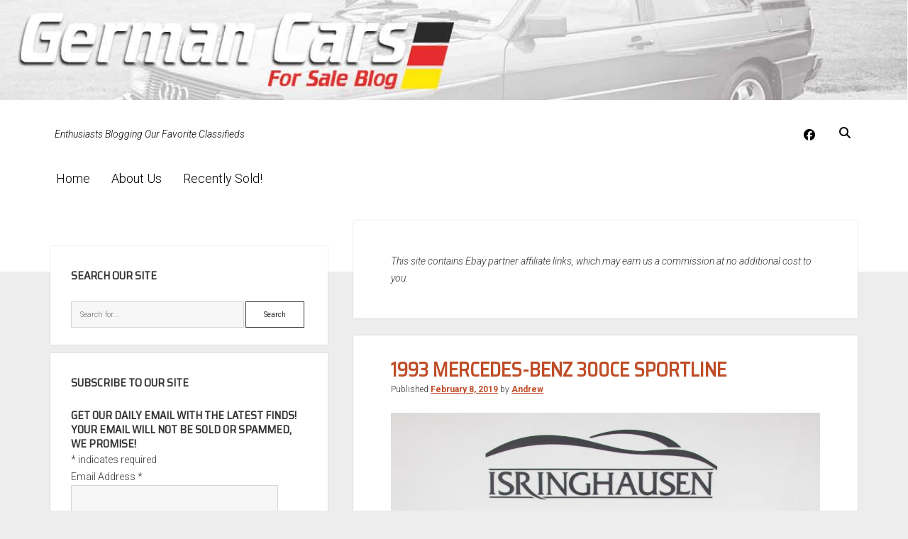

--- FILE ---
content_type: text/html; charset=UTF-8
request_url: https://germancarsforsaleblog.com/tag/w124/page/4/
body_size: 21310
content:
<!DOCTYPE html><html lang="en-US"><head><meta charset="UTF-8"/>
<script>var __ezHttpConsent={setByCat:function(src,tagType,attributes,category,force,customSetScriptFn=null){var setScript=function(){if(force||window.ezTcfConsent[category]){if(typeof customSetScriptFn==='function'){customSetScriptFn();}else{var scriptElement=document.createElement(tagType);scriptElement.src=src;attributes.forEach(function(attr){for(var key in attr){if(attr.hasOwnProperty(key)){scriptElement.setAttribute(key,attr[key]);}}});var firstScript=document.getElementsByTagName(tagType)[0];firstScript.parentNode.insertBefore(scriptElement,firstScript);}}};if(force||(window.ezTcfConsent&&window.ezTcfConsent.loaded)){setScript();}else if(typeof getEzConsentData==="function"){getEzConsentData().then(function(ezTcfConsent){if(ezTcfConsent&&ezTcfConsent.loaded){setScript();}else{console.error("cannot get ez consent data");force=true;setScript();}});}else{force=true;setScript();console.error("getEzConsentData is not a function");}},};</script>
<script>var ezTcfConsent=window.ezTcfConsent?window.ezTcfConsent:{loaded:false,store_info:false,develop_and_improve_services:false,measure_ad_performance:false,measure_content_performance:false,select_basic_ads:false,create_ad_profile:false,select_personalized_ads:false,create_content_profile:false,select_personalized_content:false,understand_audiences:false,use_limited_data_to_select_content:false,};function getEzConsentData(){return new Promise(function(resolve){document.addEventListener("ezConsentEvent",function(event){var ezTcfConsent=event.detail.ezTcfConsent;resolve(ezTcfConsent);});});}</script>
<script>if(typeof _setEzCookies!=='function'){function _setEzCookies(ezConsentData){var cookies=window.ezCookieQueue;for(var i=0;i<cookies.length;i++){var cookie=cookies[i];if(ezConsentData&&ezConsentData.loaded&&ezConsentData[cookie.tcfCategory]){document.cookie=cookie.name+"="+cookie.value;}}}}
window.ezCookieQueue=window.ezCookieQueue||[];if(typeof addEzCookies!=='function'){function addEzCookies(arr){window.ezCookieQueue=[...window.ezCookieQueue,...arr];}}
addEzCookies([]);if(window.ezTcfConsent&&window.ezTcfConsent.loaded){_setEzCookies(window.ezTcfConsent);}else if(typeof getEzConsentData==="function"){getEzConsentData().then(function(ezTcfConsent){if(ezTcfConsent&&ezTcfConsent.loaded){_setEzCookies(window.ezTcfConsent);}else{console.error("cannot get ez consent data");_setEzCookies(window.ezTcfConsent);}});}else{console.error("getEzConsentData is not a function");_setEzCookies(window.ezTcfConsent);}</script>
<script data-ezscrex='false' data-cfasync='false' data-pagespeed-no-defer>var __ez=__ez||{};__ez.stms=Date.now();__ez.evt={};__ez.script={};__ez.ck=__ez.ck||{};__ez.template={};__ez.template.isOrig=true;window.__ezScriptHost="//www.ezojs.com";__ez.queue=__ez.queue||function(){var e=0,i=0,t=[],n=!1,o=[],r=[],s=!0,a=function(e,i,n,o,r,s,a){var l=arguments.length>7&&void 0!==arguments[7]?arguments[7]:window,d=this;this.name=e,this.funcName=i,this.parameters=null===n?null:w(n)?n:[n],this.isBlock=o,this.blockedBy=r,this.deleteWhenComplete=s,this.isError=!1,this.isComplete=!1,this.isInitialized=!1,this.proceedIfError=a,this.fWindow=l,this.isTimeDelay=!1,this.process=function(){f("... func = "+e),d.isInitialized=!0,d.isComplete=!0,f("... func.apply: "+e);var i=d.funcName.split("."),n=null,o=this.fWindow||window;i.length>3||(n=3===i.length?o[i[0]][i[1]][i[2]]:2===i.length?o[i[0]][i[1]]:o[d.funcName]),null!=n&&n.apply(null,this.parameters),!0===d.deleteWhenComplete&&delete t[e],!0===d.isBlock&&(f("----- F'D: "+d.name),m())}},l=function(e,i,t,n,o,r,s){var a=arguments.length>7&&void 0!==arguments[7]?arguments[7]:window,l=this;this.name=e,this.path=i,this.async=o,this.defer=r,this.isBlock=t,this.blockedBy=n,this.isInitialized=!1,this.isError=!1,this.isComplete=!1,this.proceedIfError=s,this.fWindow=a,this.isTimeDelay=!1,this.isPath=function(e){return"/"===e[0]&&"/"!==e[1]},this.getSrc=function(e){return void 0!==window.__ezScriptHost&&this.isPath(e)&&"banger.js"!==this.name?window.__ezScriptHost+e:e},this.process=function(){l.isInitialized=!0,f("... file = "+e);var i=this.fWindow?this.fWindow.document:document,t=i.createElement("script");t.src=this.getSrc(this.path),!0===o?t.async=!0:!0===r&&(t.defer=!0),t.onerror=function(){var e={url:window.location.href,name:l.name,path:l.path,user_agent:window.navigator.userAgent};"undefined"!=typeof _ezaq&&(e.pageview_id=_ezaq.page_view_id);var i=encodeURIComponent(JSON.stringify(e)),t=new XMLHttpRequest;t.open("GET","//g.ezoic.net/ezqlog?d="+i,!0),t.send(),f("----- ERR'D: "+l.name),l.isError=!0,!0===l.isBlock&&m()},t.onreadystatechange=t.onload=function(){var e=t.readyState;f("----- F'D: "+l.name),e&&!/loaded|complete/.test(e)||(l.isComplete=!0,!0===l.isBlock&&m())},i.getElementsByTagName("head")[0].appendChild(t)}},d=function(e,i){this.name=e,this.path="",this.async=!1,this.defer=!1,this.isBlock=!1,this.blockedBy=[],this.isInitialized=!0,this.isError=!1,this.isComplete=i,this.proceedIfError=!1,this.isTimeDelay=!1,this.process=function(){}};function c(e,i,n,s,a,d,c,u,f){var m=new l(e,i,n,s,a,d,c,f);!0===u?o[e]=m:r[e]=m,t[e]=m,h(m)}function h(e){!0!==u(e)&&0!=s&&e.process()}function u(e){if(!0===e.isTimeDelay&&!1===n)return f(e.name+" blocked = TIME DELAY!"),!0;if(w(e.blockedBy))for(var i=0;i<e.blockedBy.length;i++){var o=e.blockedBy[i];if(!1===t.hasOwnProperty(o))return f(e.name+" blocked = "+o),!0;if(!0===e.proceedIfError&&!0===t[o].isError)return!1;if(!1===t[o].isComplete)return f(e.name+" blocked = "+o),!0}return!1}function f(e){var i=window.location.href,t=new RegExp("[?&]ezq=([^&#]*)","i").exec(i);"1"===(t?t[1]:null)&&console.debug(e)}function m(){++e>200||(f("let's go"),p(o),p(r))}function p(e){for(var i in e)if(!1!==e.hasOwnProperty(i)){var t=e[i];!0===t.isComplete||u(t)||!0===t.isInitialized||!0===t.isError?!0===t.isError?f(t.name+": error"):!0===t.isComplete?f(t.name+": complete already"):!0===t.isInitialized&&f(t.name+": initialized already"):t.process()}}function w(e){return"[object Array]"==Object.prototype.toString.call(e)}return window.addEventListener("load",(function(){setTimeout((function(){n=!0,f("TDELAY -----"),m()}),5e3)}),!1),{addFile:c,addFileOnce:function(e,i,n,o,r,s,a,l,d){t[e]||c(e,i,n,o,r,s,a,l,d)},addDelayFile:function(e,i){var n=new l(e,i,!1,[],!1,!1,!0);n.isTimeDelay=!0,f(e+" ...  FILE! TDELAY"),r[e]=n,t[e]=n,h(n)},addFunc:function(e,n,s,l,d,c,u,f,m,p){!0===c&&(e=e+"_"+i++);var w=new a(e,n,s,l,d,u,f,p);!0===m?o[e]=w:r[e]=w,t[e]=w,h(w)},addDelayFunc:function(e,i,n){var o=new a(e,i,n,!1,[],!0,!0);o.isTimeDelay=!0,f(e+" ...  FUNCTION! TDELAY"),r[e]=o,t[e]=o,h(o)},items:t,processAll:m,setallowLoad:function(e){s=e},markLoaded:function(e){if(e&&0!==e.length){if(e in t){var i=t[e];!0===i.isComplete?f(i.name+" "+e+": error loaded duplicate"):(i.isComplete=!0,i.isInitialized=!0)}else t[e]=new d(e,!0);f("markLoaded dummyfile: "+t[e].name)}},logWhatsBlocked:function(){for(var e in t)!1!==t.hasOwnProperty(e)&&u(t[e])}}}();__ez.evt.add=function(e,t,n){e.addEventListener?e.addEventListener(t,n,!1):e.attachEvent?e.attachEvent("on"+t,n):e["on"+t]=n()},__ez.evt.remove=function(e,t,n){e.removeEventListener?e.removeEventListener(t,n,!1):e.detachEvent?e.detachEvent("on"+t,n):delete e["on"+t]};__ez.script.add=function(e){var t=document.createElement("script");t.src=e,t.async=!0,t.type="text/javascript",document.getElementsByTagName("head")[0].appendChild(t)};__ez.dot=__ez.dot||{};__ez.queue.addFileOnce('/detroitchicago/boise.js', '//go.ezodn.com/detroitchicago/boise.js?gcb=195-0&cb=5', true, [], true, false, true, false);__ez.queue.addFileOnce('/parsonsmaize/abilene.js', '//go.ezodn.com/parsonsmaize/abilene.js?gcb=195-0&cb=e80eca0cdb', true, [], true, false, true, false);__ez.queue.addFileOnce('/parsonsmaize/mulvane.js', '//go.ezodn.com/parsonsmaize/mulvane.js?gcb=195-0&cb=e75e48eec0', true, ['/parsonsmaize/abilene.js'], true, false, true, false);__ez.queue.addFileOnce('/detroitchicago/birmingham.js', '//go.ezodn.com/detroitchicago/birmingham.js?gcb=195-0&cb=539c47377c', true, ['/parsonsmaize/abilene.js'], true, false, true, false);</script>
<script data-ezscrex="false" type="text/javascript" data-cfasync="false">window._ezaq = Object.assign({"ad_cache_level":0,"adpicker_placement_cnt":0,"ai_placeholder_cache_level":0,"ai_placeholder_placement_cnt":-1,"domain":"germancarsforsaleblog.com","domain_id":299625,"ezcache_level":0,"ezcache_skip_code":0,"has_bad_image":0,"has_bad_words":0,"is_sitespeed":0,"lt_cache_level":0,"response_size":83431,"response_size_orig":77560,"response_time_orig":0,"template_id":120,"url":"https://germancarsforsaleblog.com/tag/w124/page/4/","word_count":0,"worst_bad_word_level":0}, typeof window._ezaq !== "undefined" ? window._ezaq : {});__ez.queue.markLoaded('ezaqBaseReady');</script>
<script type='text/javascript' data-ezscrex='false' data-cfasync='false'>
window.ezAnalyticsStatic = true;
window._ez_send_requests_through_ezoic = true;window.ezWp = true;
function analyticsAddScript(script) {
	var ezDynamic = document.createElement('script');
	ezDynamic.type = 'text/javascript';
	ezDynamic.innerHTML = script;
	document.head.appendChild(ezDynamic);
}
function getCookiesWithPrefix() {
    var allCookies = document.cookie.split(';');
    var cookiesWithPrefix = {};

    for (var i = 0; i < allCookies.length; i++) {
        var cookie = allCookies[i].trim();

        for (var j = 0; j < arguments.length; j++) {
            var prefix = arguments[j];
            if (cookie.indexOf(prefix) === 0) {
                var cookieParts = cookie.split('=');
                var cookieName = cookieParts[0];
                var cookieValue = cookieParts.slice(1).join('=');
                cookiesWithPrefix[cookieName] = decodeURIComponent(cookieValue);
                break; // Once matched, no need to check other prefixes
            }
        }
    }

    return cookiesWithPrefix;
}
function productAnalytics() {
	var d = {"dhh":"//go.ezodn.com","pr":[6,3],"omd5":"d751f6166f1f999cbd11a9b4427156ef","nar":"risk score"};
	d.u = _ezaq.url;
	d.p = _ezaq.page_view_id;
	d.v = _ezaq.visit_uuid;
	d.ab = _ezaq.ab_test_id;
	d.e = JSON.stringify(_ezaq);
	d.ref = document.referrer;
	d.c = getCookiesWithPrefix('active_template', 'ez', 'lp_');
	if(typeof ez_utmParams !== 'undefined') {
		d.utm = ez_utmParams;
	}

	var dataText = JSON.stringify(d);
	var xhr = new XMLHttpRequest();
	xhr.open('POST','//g.ezoic.net/ezais/analytics?cb=1', true);
	xhr.onload = function () {
		if (xhr.status!=200) {
            return;
		}

        if(document.readyState !== 'loading') {
            analyticsAddScript(xhr.response);
            return;
        }

        var eventFunc = function() {
            if(document.readyState === 'loading') {
                return;
            }
            document.removeEventListener('readystatechange', eventFunc, false);
            analyticsAddScript(xhr.response);
        };

        document.addEventListener('readystatechange', eventFunc, false);
	};
	xhr.setRequestHeader('Content-Type','text/plain');
	xhr.send(dataText);
}
__ez.queue.addFunc("productAnalytics", "productAnalytics", null, true, ['ezaqBaseReady'], false, false, false, true);
</script><base href="https://germancarsforsaleblog.com/tag/w124/page/4/"/>
	<meta name="robots" content="index, follow, max-image-preview:large, max-snippet:-1, max-video-preview:-1"/>

<meta name="viewport" content="width=device-width, initial-scale=1"/>
<meta name="template" content="Period 1.740"/>

	<!-- This site is optimized with the Yoast SEO plugin v26.8 - https://yoast.com/product/yoast-seo-wordpress/ -->
	<title>w124 Archives | Page 4 of 46 | German Cars For Sale Blog</title>
	<link rel="canonical" href="https://germancarsforsaleblog.com/tag/w124/page/4/"/>
	<link rel="prev" href="https://germancarsforsaleblog.com/tag/w124/page/3/"/>
	<link rel="next" href="https://germancarsforsaleblog.com/tag/w124/page/5/"/>
	<meta property="og:locale" content="en_US"/>
	<meta property="og:type" content="article"/>
	<meta property="og:title" content="w124 Archives | Page 4 of 46 | German Cars For Sale Blog"/>
	<meta property="og:url" content="https://germancarsforsaleblog.com/tag/w124/"/>
	<meta property="og:site_name" content="German Cars For Sale Blog"/>
	<meta name="twitter:card" content="summary_large_image"/>
	<meta name="twitter:site" content="@germancarsfs"/>
	<script type="application/ld+json" class="yoast-schema-graph">{"@context":"https://schema.org","@graph":[{"@type":"CollectionPage","@id":"https://germancarsforsaleblog.com/tag/w124/","url":"https://germancarsforsaleblog.com/tag/w124/page/4/","name":"w124 Archives | Page 4 of 46 | German Cars For Sale Blog","isPartOf":{"@id":"https://germancarsforsaleblog.com/#website"},"primaryImageOfPage":{"@id":"https://germancarsforsaleblog.com/tag/w124/page/4/#primaryimage"},"image":{"@id":"https://germancarsforsaleblog.com/tag/w124/page/4/#primaryimage"},"thumbnailUrl":"https://germancarsforsaleblog.com/wp-content/uploads/2019/01/sportc2.jpg","breadcrumb":{"@id":"https://germancarsforsaleblog.com/tag/w124/page/4/#breadcrumb"},"inLanguage":"en-US"},{"@type":"ImageObject","inLanguage":"en-US","@id":"https://germancarsforsaleblog.com/tag/w124/page/4/#primaryimage","url":"https://germancarsforsaleblog.com/wp-content/uploads/2019/01/sportc2.jpg","contentUrl":"https://germancarsforsaleblog.com/wp-content/uploads/2019/01/sportc2.jpg","width":1000,"height":750},{"@type":"BreadcrumbList","@id":"https://germancarsforsaleblog.com/tag/w124/page/4/#breadcrumb","itemListElement":[{"@type":"ListItem","position":1,"name":"Home","item":"https://germancarsforsaleblog.com/"},{"@type":"ListItem","position":2,"name":"w124"}]},{"@type":"WebSite","@id":"https://germancarsforsaleblog.com/#website","url":"https://germancarsforsaleblog.com/","name":"German Cars For Sale Blog","description":"Enthusiasts Blogging Our Favorite Classifieds","publisher":{"@id":"https://germancarsforsaleblog.com/#organization"},"potentialAction":[{"@type":"SearchAction","target":{"@type":"EntryPoint","urlTemplate":"https://germancarsforsaleblog.com/?s={search_term_string}"},"query-input":{"@type":"PropertyValueSpecification","valueRequired":true,"valueName":"search_term_string"}}],"inLanguage":"en-US"},{"@type":"Organization","@id":"https://germancarsforsaleblog.com/#organization","name":"German Cars For Sale Blog","url":"https://germancarsforsaleblog.com/","logo":{"@type":"ImageObject","inLanguage":"en-US","@id":"https://germancarsforsaleblog.com/#/schema/logo/image/","url":"https://germancarsforsaleblog.com/wp-content/uploads/2017/01/gcfsb_logo_2-4.jpg","contentUrl":"https://germancarsforsaleblog.com/wp-content/uploads/2017/01/gcfsb_logo_2-4.jpg","width":600,"height":211,"caption":"German Cars For Sale Blog"},"image":{"@id":"https://germancarsforsaleblog.com/#/schema/logo/image/"},"sameAs":["http://facebook.com/germancarsforsale","https://x.com/germancarsfs"]}]}</script>
	<!-- / Yoast SEO plugin. -->


<link rel="dns-prefetch" href="//fonts.googleapis.com"/>
<style id="wp-img-auto-sizes-contain-inline-css" type="text/css">
img:is([sizes=auto i],[sizes^="auto," i]){contain-intrinsic-size:3000px 1500px}
/*# sourceURL=wp-img-auto-sizes-contain-inline-css */
</style>
<style id="wp-emoji-styles-inline-css" type="text/css">

	img.wp-smiley, img.emoji {
		display: inline !important;
		border: none !important;
		box-shadow: none !important;
		height: 1em !important;
		width: 1em !important;
		margin: 0 0.07em !important;
		vertical-align: -0.1em !important;
		background: none !important;
		padding: 0 !important;
	}
/*# sourceURL=wp-emoji-styles-inline-css */
</style>
<style id="wp-block-library-inline-css" type="text/css">
:root{--wp-block-synced-color:#7a00df;--wp-block-synced-color--rgb:122,0,223;--wp-bound-block-color:var(--wp-block-synced-color);--wp-editor-canvas-background:#ddd;--wp-admin-theme-color:#007cba;--wp-admin-theme-color--rgb:0,124,186;--wp-admin-theme-color-darker-10:#006ba1;--wp-admin-theme-color-darker-10--rgb:0,107,160.5;--wp-admin-theme-color-darker-20:#005a87;--wp-admin-theme-color-darker-20--rgb:0,90,135;--wp-admin-border-width-focus:2px}@media (min-resolution:192dpi){:root{--wp-admin-border-width-focus:1.5px}}.wp-element-button{cursor:pointer}:root .has-very-light-gray-background-color{background-color:#eee}:root .has-very-dark-gray-background-color{background-color:#313131}:root .has-very-light-gray-color{color:#eee}:root .has-very-dark-gray-color{color:#313131}:root .has-vivid-green-cyan-to-vivid-cyan-blue-gradient-background{background:linear-gradient(135deg,#00d084,#0693e3)}:root .has-purple-crush-gradient-background{background:linear-gradient(135deg,#34e2e4,#4721fb 50%,#ab1dfe)}:root .has-hazy-dawn-gradient-background{background:linear-gradient(135deg,#faaca8,#dad0ec)}:root .has-subdued-olive-gradient-background{background:linear-gradient(135deg,#fafae1,#67a671)}:root .has-atomic-cream-gradient-background{background:linear-gradient(135deg,#fdd79a,#004a59)}:root .has-nightshade-gradient-background{background:linear-gradient(135deg,#330968,#31cdcf)}:root .has-midnight-gradient-background{background:linear-gradient(135deg,#020381,#2874fc)}:root{--wp--preset--font-size--normal:16px;--wp--preset--font-size--huge:42px}.has-regular-font-size{font-size:1em}.has-larger-font-size{font-size:2.625em}.has-normal-font-size{font-size:var(--wp--preset--font-size--normal)}.has-huge-font-size{font-size:var(--wp--preset--font-size--huge)}.has-text-align-center{text-align:center}.has-text-align-left{text-align:left}.has-text-align-right{text-align:right}.has-fit-text{white-space:nowrap!important}#end-resizable-editor-section{display:none}.aligncenter{clear:both}.items-justified-left{justify-content:flex-start}.items-justified-center{justify-content:center}.items-justified-right{justify-content:flex-end}.items-justified-space-between{justify-content:space-between}.screen-reader-text{border:0;clip-path:inset(50%);height:1px;margin:-1px;overflow:hidden;padding:0;position:absolute;width:1px;word-wrap:normal!important}.screen-reader-text:focus{background-color:#ddd;clip-path:none;color:#444;display:block;font-size:1em;height:auto;left:5px;line-height:normal;padding:15px 23px 14px;text-decoration:none;top:5px;width:auto;z-index:100000}html :where(.has-border-color){border-style:solid}html :where([style*=border-top-color]){border-top-style:solid}html :where([style*=border-right-color]){border-right-style:solid}html :where([style*=border-bottom-color]){border-bottom-style:solid}html :where([style*=border-left-color]){border-left-style:solid}html :where([style*=border-width]){border-style:solid}html :where([style*=border-top-width]){border-top-style:solid}html :where([style*=border-right-width]){border-right-style:solid}html :where([style*=border-bottom-width]){border-bottom-style:solid}html :where([style*=border-left-width]){border-left-style:solid}html :where(img[class*=wp-image-]){height:auto;max-width:100%}:where(figure){margin:0 0 1em}html :where(.is-position-sticky){--wp-admin--admin-bar--position-offset:var(--wp-admin--admin-bar--height,0px)}@media screen and (max-width:600px){html :where(.is-position-sticky){--wp-admin--admin-bar--position-offset:0px}}
/*wp_block_styles_on_demand_placeholder:697763bc3553f*/
/*# sourceURL=wp-block-library-inline-css */
</style>
<style id="classic-theme-styles-inline-css" type="text/css">
/*! This file is auto-generated */
.wp-block-button__link{color:#fff;background-color:#32373c;border-radius:9999px;box-shadow:none;text-decoration:none;padding:calc(.667em + 2px) calc(1.333em + 2px);font-size:1.125em}.wp-block-file__button{background:#32373c;color:#fff;text-decoration:none}
/*# sourceURL=/wp-includes/css/classic-themes.min.css */
</style>
<link rel="stylesheet" id="ct-period-google-fonts-css" href="//fonts.googleapis.com/css?family=Roboto%3A300%2C300italic%2C400%2C700&amp;subset=latin%2Clatin-ext&amp;display=swap&amp;ver=6.9" type="text/css" media="all"/>
<link rel="stylesheet" id="ct-period-font-awesome-css" href="https://germancarsforsaleblog.com/wp-content/themes/period/assets/font-awesome/css/all.min.css?ver=6.9" type="text/css" media="all"/>
<link rel="stylesheet" id="ct-period-style-css" href="https://germancarsforsaleblog.com/wp-content/themes/period/style.css?ver=6.9" type="text/css" media="all"/>
<style id="ct-period-style-inline-css" type="text/css">
.featured-image {display:none;	}

h1,h2,h3,h4,h5,h6 {text-transform: uppercase;align-content}

ul.dpe-flexible-posts {list-style-type: none;}

.title {text-align:center; font-size:1.2em; font-weight:bold;}

blockquote {font-style:italic;}

p.tagline {font-style:italic;}

@media screen and (max-width: 900px) {
		div.title-container {display:none;}	
	
.site-header
	{padding:0px 5.5556% 4em;}

	
	
	
	
}.logo {
							width: 78px;
						  }
a, a:link, a:visited {color: #bf4d28;}a:hover, a:active, a:focus {color: #ff3535;}.site-header {background: #ffffff;}.tagline {color: #000000;}.social-media-icons a,
						                .social-media-icons a:link,
						                .social-media-icons a:visited,
						                .site-header .search-form-container i {color: #000000;}.menu-primary a,
										.menu-primary a:link,
										.menu-primary a:visited,
										.menu-primary .toggle-dropdown {color: #000000;}
										.menu-primary .toggle-dropdown {border-color: #000000;}.menu-primary a:hover,
										.menu-primary a:active,
										.menu-primary a:focus,
										.menu-primary li:hover > a,
										.menu-primary .toggle-dropdown:hover,
										.menu-primary .toggle-dropdown:active,
										.menu-primary .toggle-dropdown:focus {color: #6d6d6d;}
										.menu-primary .toggle-dropdown:hover,
										.menu-primary .toggle-dropdown:active,
										.menu-primary .toggle-dropdown:focus {border-color: #6d6d6d;}.menu-primary li.current-menu-item > a,
										.menu-primary li.current_page_item > a {background: #ffffff;}#toggle-navigation svg g {fill: #0a0a0a;}#menu-secondary-items a,
						                #menu-secondary-items a:link,
						                #menu-secondary-items a:visited {color: #000000;}#toggle-secondary-navigation {color: #000000;}
#header-image { padding-bottom: 11%; }
h1, h2, h3, h4, h5, h6 {font-family: 'Saira Semi Condensed'; }
@media all and (min-width: 1000px) {
              .menu-primary a { 
                font-size: 18px;
              }
            }@media all and (max-width: 599px) {
              .post-header .post-title { 
                font-size: 21px;
              }
            }
.site-title { display: none; }.archive-header h1 { display: none; }.site-footer { display: none; }
/*# sourceURL=ct-period-style-inline-css */
</style>
<link rel="stylesheet" id="ct-period-pro-style-css" href="https://germancarsforsaleblog.com/wp-content/plugins/period-pro/styles/style.min.css?ver=6.9" type="text/css" media="all"/>
<link rel="stylesheet" id="ct-period-pro-heading-google-fonts-css" href="//fonts.googleapis.com/css?family=Saira+Semi+Condensed&amp;subset=latin-ext&amp;ver=6.9" type="text/css" media="all"/>
<script type="text/javascript" src="https://germancarsforsaleblog.com/wp-includes/js/jquery/jquery.min.js?ver=3.7.1" id="jquery-core-js"></script>
<link rel="https://api.w.org/" href="https://germancarsforsaleblog.com/wp-json/"/><link rel="alternate" title="JSON" type="application/json" href="https://germancarsforsaleblog.com/wp-json/wp/v2/tags/225"/><script type="text/javascript">
(function(url){
	if(/(?:Chrome\/26\.0\.1410\.63 Safari\/537\.31|WordfenceTestMonBot)/.test(navigator.userAgent)){ return; }
	var addEvent = function(evt, handler) {
		if (window.addEventListener) {
			document.addEventListener(evt, handler, false);
		} else if (window.attachEvent) {
			document.attachEvent('on' + evt, handler);
		}
	};
	var removeEvent = function(evt, handler) {
		if (window.removeEventListener) {
			document.removeEventListener(evt, handler, false);
		} else if (window.detachEvent) {
			document.detachEvent('on' + evt, handler);
		}
	};
	var evts = 'contextmenu dblclick drag dragend dragenter dragleave dragover dragstart drop keydown keypress keyup mousedown mousemove mouseout mouseover mouseup mousewheel scroll'.split(' ');
	var logHuman = function() {
		if (window.wfLogHumanRan) { return; }
		window.wfLogHumanRan = true;
		var wfscr = document.createElement('script');
		wfscr.type = 'text/javascript';
		wfscr.async = true;
		wfscr.src = url + '&r=' + Math.random();
		(document.getElementsByTagName('head')[0]||document.getElementsByTagName('body')[0]).appendChild(wfscr);
		for (var i = 0; i < evts.length; i++) {
			removeEvent(evts[i], logHuman);
		}
	};
	for (var i = 0; i < evts.length; i++) {
		addEvent(evts[i], logHuman);
	}
})('//germancarsforsaleblog.com/?wordfence_lh=1&hid=71761C7DFB202C69964206262D7A5A74');
</script><style type="text/css">.recentcomments a{display:inline !important;padding:0 !important;margin:0 !important;}</style>		<style type="text/css" id="wp-custom-css">
			.featured-image {display:none;	}

h1,h2,h3,h4,h5,h6 {text-transform: uppercase;align-content}

ul.dpe-flexible-posts {list-style-type: none;}

.title {text-align:center; font-size:1.2em; font-weight:bold;}

blockquote {font-style:italic;}

p.tagline {font-style:italic;}

@media screen and (max-width: 900px) {
		div.title-container {display:none;}	
	
.site-header
	{padding:0px 5.5556% 4em;}

	
	
	
	
}		</style>
		<script type='text/javascript'>
var ezoTemplate = 'old_site_noads';
var ezouid = '1';
var ezoFormfactor = '1';
</script><script data-ezscrex="false" type='text/javascript'>
var soc_app_id = '0';
var did = 299625;
var ezdomain = 'germancarsforsaleblog.com';
var ezoicSearchable = 1;
</script>
<script async data-ezscrex="false" data-cfasync="false" src="//www.humix.com/video.js"></script></head>

<body id="period" class="archive paged tag tag-w124 tag-225 paged-4 tag-paged-4 wp-theme-period left-layout left-sidebar">
<div id="header-image" class="header-image" style="background-image: url(&#39;https://germancarsforsaleblog.com/wp-content/uploads/2022/07/gcfsb_header_2022-copy.jpg&#39;)"></div><a class="skip-content" href="#main">Press &#34;Enter&#34; to skip to content</a>
<div id="overflow-container" class="overflow-container">
			<header class="site-header" id="site-header" role="banner">
		<div class="max-width">
			<div id="title-container" class="title-container">
				<div id="site-title" class="site-title"><a href="https://germancarsforsaleblog.com">German Cars For Sale Blog</a></div>				<p class="tagline">Enthusiasts Blogging Our Favorite Classifieds</p>			</div>
			<button id="toggle-navigation" class="toggle-navigation" name="toggle-navigation" aria-expanded="false">
				<span class="screen-reader-text">open menu</span>
				<svg width="36px" height="23px" viewBox="0 0 36 23" version="1.1" xmlns="http://www.w3.org/2000/svg" xmlns:xlink="http://www.w3.org/1999/xlink">
				    <desc>mobile menu toggle button</desc>
				    <g stroke="none" stroke-width="1" fill="none" fill-rule="evenodd">
				        <g transform="translate(-142.000000, -104.000000)" fill="#FFFFFF">
				            <g transform="translate(142.000000, 104.000000)">
				                <rect x="0" y="20" width="36" height="3"></rect>
				                <rect x="0" y="10" width="36" height="3"></rect>
				                <rect x="0" y="0" width="36" height="3"></rect>
				            </g>
				        </g>
				    </g>
				</svg>			</button>
			<div id="menu-primary-container" class="menu-primary-container">
				<div class="icon-container">
					<ul class="social-media-icons">					<li>
						<a class="facebook" target="_blank" href="https://facebook.com/germancarsforsale">
							<i class="fab fa-facebook" aria-hidden="true" title="facebook"></i>
							<span class="screen-reader-text">facebook</span>
						</a>
					</li>
				</ul>					<div class="search-form-container">
	<button id="search-icon" class="search-icon">
		<i class="fas fa-search"></i>
	</button>
	<form role="search" method="get" class="search-form" action="https://germancarsforsaleblog.com/">
		<label class="screen-reader-text">Search</label>
		<input type="search" class="search-field" placeholder="Search..." value="" name="s" title="Search for:" tabindex="-1"/>
	</form>
</div>				</div>
				<div id="menu-primary" class="menu-container menu-primary" role="navigation">
    <nav class="menu"><ul id="menu-primary-items" class="menu-primary-items"><li id="menu-item-46503" class="menu-item menu-item-type-custom menu-item-object-custom menu-item-home menu-item-46503"><a href="https://germancarsforsaleblog.com/">Home</a></li>
<li id="menu-item-46504" class="menu-item menu-item-type-post_type menu-item-object-page menu-item-46504"><a href="https://germancarsforsaleblog.com/about-us/">About Us</a></li>
<li id="menu-item-140286" class="menu-item menu-item-type-taxonomy menu-item-object-category menu-item-140286"><a href="https://germancarsforsaleblog.com/category/sold/">Recently Sold!</a></li>
</ul></nav></div>
			</div>
		</div>
	</header>
			<div id="primary-container" class="primary-container">
		<div class="max-width">
			<section id="main" class="main" role="main">
				
<div class="archive-header">
	<h1>
		<i class="fas fa-tag" aria-hidden="true"></i>
		Tag: <span>w124</span>	</h1>
	</div>	<div class="sidebar sidebar-before-main-content active-1" id="sidebar-before-main-content">
		<section id="text-2" class="widget widget_text">			<div class="textwidget"><p><em>This site contains Ebay partner affiliate links, which may earn us a commission at no additional cost to you.</em></p>
</div>
		</section>	</div>

<div id="loop-container" class="loop-container">
    <div class="post-143790 post type-post status-publish format-standard has-post-thumbnail hentry category-mercedes-benz tag-422 tag-300ce tag-c124 tag-coupe tag-e-class tag-m104 tag-mercedes-benz tag-sportline tag-w124 entry">
	<article>
				<div class="featured-image"><a href="https://germancarsforsaleblog.com/1993-mercedes-benz-300ce-sportline-2/">1993 Mercedes-Benz 300CE Sportline<img width="1000" height="750" src="https://germancarsforsaleblog.com/wp-content/uploads/2019/01/sportc2.jpg" class="attachment-full size-full wp-post-image" alt="" decoding="async" fetchpriority="high" srcset="https://germancarsforsaleblog.com/wp-content/uploads/2019/01/sportc2.jpg 1000w, https://germancarsforsaleblog.com/wp-content/uploads/2019/01/sportc2-300x225.jpg 300w, https://germancarsforsaleblog.com/wp-content/uploads/2019/01/sportc2-768x576.jpg 768w, https://germancarsforsaleblog.com/wp-content/uploads/2019/01/sportc2-467x350.jpg 467w, https://germancarsforsaleblog.com/wp-content/uploads/2019/01/sportc2-150x113.jpg 150w" sizes="(max-width: 1000px) 100vw, 1000px"/></a></div>		<div class="post-container">
			<div class="post-header">
								<h2 class="post-title">
					<a href="https://germancarsforsaleblog.com/1993-mercedes-benz-300ce-sportline-2/">1993 Mercedes-Benz 300CE Sportline</a>
				</h2>
				<div class="post-byline">Published <a class="date" href="https://germancarsforsaleblog.com/2019/02/">February 8, 2019</a> by <a class="author" href="https://germancarsforsaleblog.com/author/andrewfh/">Andrew</a></div>			</div>
			<div class="post-content">
				<p><a href="https://ebay.com/b/Cars-Trucks/6001?Make=Audi%7CBMW%7CMercedes%252DBenz%7CVolvo%7CVolkswagen%7CPorsche&amp;Model%2520Year=2010%7C2009%7C2008%7C2007%7C2006%7C2005%7C2004%7C2003%7C2002%7C2001%7C2000%7C1999%7C1998%7C1997%7C1996%7C1995%7C1994%7C1993%7C1992%7C1991%7C1990%7C1989%7C1988%7C1987%7C1986%7C1985%7C1984%7C1983%7C1982%7C1981%7C1980%7C1979%7C1978%7C1977%7C1976%7C1975%7C1974%7C1973%7C1972%7C1971%7C1970%7C1969%7C1968%7C1967&amp;Vehicle%2520Mileage=Less%2520than%2520100%252C000%2520miles&amp;rt=nc&amp;_dmd=1&amp;_fsrp=0&amp;_sacat=6001&amp;_sop=16&amp;_stpos=97330&amp;mkcid=1&amp;mkrid=711-53200-19255-0&amp;siteid=0&amp;campid=5336332035&amp;toolid=20008&amp;mkevt=1&amp;MBDACmisc=2Wrkbt9"><img decoding="async" class="aligncenter size-large wp-image-143791" src="https://germancarsforsaleblog.com/wp-content/uploads/2019/01/sportc1-1000x750.jpg" alt="" width="920" height="690" srcset="https://germancarsforsaleblog.com/wp-content/uploads/2019/01/sportc1.jpg 1000w, https://germancarsforsaleblog.com/wp-content/uploads/2019/01/sportc1-300x225.jpg 300w, https://germancarsforsaleblog.com/wp-content/uploads/2019/01/sportc1-768x576.jpg 768w, https://germancarsforsaleblog.com/wp-content/uploads/2019/01/sportc1-467x350.jpg 467w, https://germancarsforsaleblog.com/wp-content/uploads/2019/01/sportc1-150x113.jpg 150w" sizes="(max-width: 920px) 100vw, 920px"/></a></p>
<p>If you want to get into the Mercedes-Benz W124 world but don’t want to pay the big prices that the 500E/E500 commands, there are a few other options if you need that little extra bit over a standard offerings. Mercedes did just that with the Sportline option on the coupes, sedans and even the estate cars, and it gave you a more that just some cool little badges. While you didn’t get a horsepower bump, you did getÂ a bunch of revised suspension components, wider wheels and tires, a quicker ratio steering box and a smaller steering wheel. Worth it? Probably so. Visually, you can’t really tell a Sportline car from a regular W124 outside of those little badges, so when hunting for these cars you do really need to have a keen eye when searching through the mass of W124s for sale at any time. Thankfully, people are starting to recognize these cars are more desirable to some and thus listing them as Sportline cars, like today’s car – a 1993 300CE with just 39,000 miles. Problem is, this dealer outside of Chicago is asking a ton of money for the honor of that badge. How much? Well, you’re well into 500E asks here:</p><!-- Ezoic - wp_under_page_title - under_page_title --><div id="ezoic-pub-ad-placeholder-102" data-inserter-version="2"></div><!-- End Ezoic - wp_under_page_title - under_page_title -->
<h3>CLICK FOR DETAILS: <a href="https://ebay.com/b/Cars-Trucks/6001?Make=Audi%7CBMW%7CMercedes%252DBenz%7CVolvo%7CVolkswagen%7CPorsche&amp;Model%2520Year=2010%7C2009%7C2008%7C2007%7C2006%7C2005%7C2004%7C2003%7C2002%7C2001%7C2000%7C1999%7C1998%7C1997%7C1996%7C1995%7C1994%7C1993%7C1992%7C1991%7C1990%7C1989%7C1988%7C1987%7C1986%7C1985%7C1984%7C1983%7C1982%7C1981%7C1980%7C1979%7C1978%7C1977%7C1976%7C1975%7C1974%7C1973%7C1972%7C1971%7C1970%7C1969%7C1968%7C1967&amp;Vehicle%2520Mileage=Less%2520than%2520100%252C000%2520miles&amp;rt=nc&amp;_dmd=1&amp;_fsrp=0&amp;_sacat=6001&amp;_sop=16&amp;_stpos=97330&amp;mkcid=1&amp;mkrid=711-53200-19255-0&amp;siteid=0&amp;campid=5336332035&amp;toolid=20008&amp;mkevt=1&amp;MBDACmisc=2Wrkbt9" target="_blank" rel="noopener">1993 Mercedes-Benz 300CE Sportline on eBay</a></h3>
<div class="more-link-wrapper"><a class="more-link" href="https://germancarsforsaleblog.com/1993-mercedes-benz-300ce-sportline-2/">Read Our Post<span class="screen-reader-text">1993 Mercedes-Benz 300CE Sportline</span></a></div>
				<span class="comments-link">
	<i class="fas fa-comment" aria-hidden="true" title="comment icon"></i>
	<a href="https://germancarsforsaleblog.com/1993-mercedes-benz-300ce-sportline-2/#comments">6 Comments</a></span>			</div>
		</div>
	</article>
	</div><div class="post-142894 post type-post status-publish format-standard has-post-thumbnail hentry category-amg-mercedes-benz category-mercedes-benz tag-422 tag-320ce tag-amg tag-amg-japan tag-c124 tag-c36 tag-cabriolet tag-jdm tag-m104 tag-mercedes-benz tag-w124 entry">
	<article>
				<div class="featured-image"><a href="https://germancarsforsaleblog.com/1993-mercedes-benz-e36-amg-cabriolet/">1993 Mercedes-Benz E36 AMG Cabriolet<img width="1600" height="1200" src="https://germancarsforsaleblog.com/wp-content/uploads/2019/01/E36.jpg" class="attachment-full size-full wp-post-image" alt="" decoding="async" srcset="https://germancarsforsaleblog.com/wp-content/uploads/2019/01/E36.jpg 1600w, https://germancarsforsaleblog.com/wp-content/uploads/2019/01/E36-300x225.jpg 300w, https://germancarsforsaleblog.com/wp-content/uploads/2019/01/E36-768x576.jpg 768w, https://germancarsforsaleblog.com/wp-content/uploads/2019/01/E36-1000x750.jpg 1000w, https://germancarsforsaleblog.com/wp-content/uploads/2019/01/E36-467x350.jpg 467w, https://germancarsforsaleblog.com/wp-content/uploads/2019/01/E36-150x113.jpg 150w" sizes="(max-width: 1600px) 100vw, 1600px"/></a></div>		<div class="post-container">
			<div class="post-header">
								<h2 class="post-title">
					<a href="https://germancarsforsaleblog.com/1993-mercedes-benz-e36-amg-cabriolet/">1993 Mercedes-Benz E36 AMG Cabriolet</a>
				</h2>
				<div class="post-byline">Published <a class="date" href="https://germancarsforsaleblog.com/2019/01/">January 1, 2019</a> by <a class="author" href="https://germancarsforsaleblog.com/author/andrewfh/">Andrew</a></div>			</div>
			<div class="post-content">
				<p><a href="https://ebay.com/b/Cars-Trucks/6001?Make=Audi%7CBMW%7CMercedes%252DBenz%7CVolvo%7CVolkswagen%7CPorsche&amp;Model%2520Year=2010%7C2009%7C2008%7C2007%7C2006%7C2005%7C2004%7C2003%7C2002%7C2001%7C2000%7C1999%7C1998%7C1997%7C1996%7C1995%7C1994%7C1993%7C1992%7C1991%7C1990%7C1989%7C1988%7C1987%7C1986%7C1985%7C1984%7C1983%7C1982%7C1981%7C1980%7C1979%7C1978%7C1977%7C1976%7C1975%7C1974%7C1973%7C1972%7C1971%7C1970%7C1969%7C1968%7C1967&amp;Vehicle%2520Mileage=Less%2520than%2520100%252C000%2520miles&amp;rt=nc&amp;_dmd=1&amp;_fsrp=0&amp;_sacat=6001&amp;_sop=16&amp;_stpos=97330&amp;mkcid=1&amp;mkrid=711-53200-19255-0&amp;siteid=0&amp;campid=5336332035&amp;toolid=20008&amp;mkevt=1&amp;MBDACmisc=2QroVe1"><img loading="lazy" decoding="async" class="aligncenter wp-image-142895 size-large" src="https://germancarsforsaleblog.com/wp-content/uploads/2018/12/japan1-925x800.jpg" alt="" width="920" height="796" srcset="https://germancarsforsaleblog.com/wp-content/uploads/2018/12/japan1-925x800.jpg 925w, https://germancarsforsaleblog.com/wp-content/uploads/2018/12/japan1-300x260.jpg 300w, https://germancarsforsaleblog.com/wp-content/uploads/2018/12/japan1-768x664.jpg 768w, https://germancarsforsaleblog.com/wp-content/uploads/2018/12/japan1-405x350.jpg 405w, https://germancarsforsaleblog.com/wp-content/uploads/2018/12/japan1-150x130.jpg 150w, https://germancarsforsaleblog.com/wp-content/uploads/2018/12/japan1.jpg 1600w" sizes="auto, (max-width: 920px) 100vw, 920px"/></a></p>
<p>Here is something I don’t see all that often. This is a 1993 Mercedes-Benz E36 AMG Cabriolet. If you are asking yourself why you never see these cars, it is because they are incredibly rare. The W124 E36 is exactly what it sounds like, a W124 with a 3.6 liter M104 from AMG with some cool bumpers and wheels. For as German as Mercedes-Benz is, they are dreadful for publishing production records on cars that aren’t worth a million dollars. Although maybe they just aren’t very open with sharing their information either. From what I understand, under 200 W124 E36 AMG cars were produced during the last few years of the W124 production run in the sedan, coupe, cabriolet and estate bodies. Of the less than 200, 57 officially went to the UK as right hand drive models and the rest were scattered around the rest of the world. Much to no ones surprise, none made it to the North America. Today, we have an E36 AMG Cabriolet up for bid in Illinois. Except this car isn’t one of those 200 cars. Please stay with me here.</p><!-- Ezoic - wp_under_page_title - under_page_title --><div id="ezoic-pub-ad-placeholder-102" data-inserter-version="2"></div><!-- End Ezoic - wp_under_page_title - under_page_title -->
<h3>CLICK FOR DETAILS: <a href="https://ebay.com/b/Cars-Trucks/6001?Make=Audi%7CBMW%7CMercedes%252DBenz%7CVolvo%7CVolkswagen%7CPorsche&amp;Model%2520Year=2010%7C2009%7C2008%7C2007%7C2006%7C2005%7C2004%7C2003%7C2002%7C2001%7C2000%7C1999%7C1998%7C1997%7C1996%7C1995%7C1994%7C1993%7C1992%7C1991%7C1990%7C1989%7C1988%7C1987%7C1986%7C1985%7C1984%7C1983%7C1982%7C1981%7C1980%7C1979%7C1978%7C1977%7C1976%7C1975%7C1974%7C1973%7C1972%7C1971%7C1970%7C1969%7C1968%7C1967&amp;Vehicle%2520Mileage=Less%2520than%2520100%252C000%2520miles&amp;rt=nc&amp;_dmd=1&amp;_fsrp=0&amp;_sacat=6001&amp;_sop=16&amp;_stpos=97330&amp;mkcid=1&amp;mkrid=711-53200-19255-0&amp;siteid=0&amp;campid=5336332035&amp;toolid=20008&amp;mkevt=1&amp;MBDACmisc=2QroVe1" target="_blank" rel="noopener">1993 Mercedes-Benz E36 AMG Cabriolet on eBay</a></h3>
<div class="more-link-wrapper"><a class="more-link" href="https://germancarsforsaleblog.com/1993-mercedes-benz-e36-amg-cabriolet/">Read Our Post<span class="screen-reader-text">1993 Mercedes-Benz E36 AMG Cabriolet</span></a></div>
				<span class="comments-link">
	<i class="fas fa-comment" aria-hidden="true" title="comment icon"></i>
	<a href="https://germancarsforsaleblog.com/1993-mercedes-benz-e36-amg-cabriolet/#comments">1 Comment</a></span>			</div>
		</div>
	</article>
	</div><div class="post-142361 post type-post status-publish format-standard has-post-thumbnail hentry category-mercedes-benz tag-422 tag-220ce tag-c124 tag-coupe tag-e-class tag-m111 tag-malachite-green-metallic tag-mercedes-benz tag-w124 entry">
	<article>
				<div class="featured-image"><a href="https://germancarsforsaleblog.com/1993-mercedes-benz-220ce/">1993 Mercedes-Benz 220CE<img width="1548" height="1029" src="https://germancarsforsaleblog.com/wp-content/uploads/2018/12/ggg6.jpg" class="attachment-full size-full wp-post-image" alt="" decoding="async" loading="lazy" srcset="https://germancarsforsaleblog.com/wp-content/uploads/2018/12/ggg6.jpg 1548w, https://germancarsforsaleblog.com/wp-content/uploads/2018/12/ggg6-300x199.jpg 300w, https://germancarsforsaleblog.com/wp-content/uploads/2018/12/ggg6-768x511.jpg 768w, https://germancarsforsaleblog.com/wp-content/uploads/2018/12/ggg6-1000x665.jpg 1000w, https://germancarsforsaleblog.com/wp-content/uploads/2018/12/ggg6-527x350.jpg 527w, https://germancarsforsaleblog.com/wp-content/uploads/2018/12/ggg6-150x100.jpg 150w" sizes="auto, (max-width: 1548px) 100vw, 1548px"/></a></div>		<div class="post-container">
			<div class="post-header">
								<h2 class="post-title">
					<a href="https://germancarsforsaleblog.com/1993-mercedes-benz-220ce/">1993 Mercedes-Benz 220CE</a>
				</h2>
				<div class="post-byline">Published <a class="date" href="https://germancarsforsaleblog.com/2018/12/">December 10, 2018</a> by <a class="author" href="https://germancarsforsaleblog.com/author/andrewfh/">Andrew</a></div>			</div>
			<div class="post-content">
				<p><img loading="lazy" decoding="async" class="aligncenter size-large wp-image-142362" src="https://germancarsforsaleblog.com/wp-content/uploads/2018/12/ggg1-1000x665.jpg" alt="" width="920" height="612" srcset="https://germancarsforsaleblog.com/wp-content/uploads/2018/12/ggg1-1000x665.jpg 1000w, https://germancarsforsaleblog.com/wp-content/uploads/2018/12/ggg1-300x199.jpg 300w, https://germancarsforsaleblog.com/wp-content/uploads/2018/12/ggg1-768x511.jpg 768w, https://germancarsforsaleblog.com/wp-content/uploads/2018/12/ggg1-527x350.jpg 527w, https://germancarsforsaleblog.com/wp-content/uploads/2018/12/ggg1-150x100.jpg 150w, https://germancarsforsaleblog.com/wp-content/uploads/2018/12/ggg1.jpg 1548w" sizes="auto, (max-width: 920px) 100vw, 920px"/></p>
<p>Last week I looked at a <a href="https://germancarsforsaleblog.com/1994-mercedes-benz-e320-coupe-7/">1994 Mercedes-Benz E320 Coupe</a> that had a ton of potential, but I just couldn’t commit given its long list of aftermarket parts that weren’t very flattering in my eyes. From the looks of it, the readers felt the same way judging by the comments that echoed my points. Today, I found another W124 Coupe that not only is stock (outside of a Blaupunkt headunit), but is actually one of the nicest C124s I’ve ever come across. This 1993 220CE up for sale in the Netherlands is a model that was never sold in North America and is quite unique thanks to a few options. This 220CE is powered by the M111 inline-four that is also found in the W202 C220, a car we do have in North America, and makes a surprising 150 horsepower for being as basic as it is. All this is nice, but the real reason I am here is because of the beautiful Malachite Green, both inside and out.</p><!-- Ezoic - wp_under_page_title - under_page_title --><div id="ezoic-pub-ad-placeholder-102" data-inserter-version="2"></div><!-- End Ezoic - wp_under_page_title - under_page_title -->
<h3>CLICK FOR DETAILS: <a href="https://www.autoleitner.nl/en/index/cars-for-sale/1543862868-1993-7-220-ce-coupe-w124-for-sale" target="_blank" rel="noopener">1993 Mercedes-Benz 220CE at Auto Leitner</a></h3>
<div class="more-link-wrapper"><a class="more-link" href="https://germancarsforsaleblog.com/1993-mercedes-benz-220ce/">Read Our Post<span class="screen-reader-text">1993 Mercedes-Benz 220CE</span></a></div>
				<span class="comments-link">
	<i class="fas fa-comment" aria-hidden="true" title="comment icon"></i>
	<a href="https://germancarsforsaleblog.com/1993-mercedes-benz-220ce/#comments">5 Comments</a></span>			</div>
		</div>
	</article>
	</div><div class="post-142304 post type-post status-publish format-standard has-post-thumbnail hentry category-mercedes-benz tag-304 tag-c124 tag-coupe tag-e-class tag-e320 tag-m104 tag-mercedes-benz tag-w124 entry">
	<article>
				<div class="featured-image"><a href="https://germancarsforsaleblog.com/1994-mercedes-benz-e320-coupe-7/">1994 Mercedes-Benz E320 Coupe<img width="1600" height="652" src="https://germancarsforsaleblog.com/wp-content/uploads/2018/12/gc6.jpg" class="attachment-full size-full wp-post-image" alt="" decoding="async" loading="lazy" srcset="https://germancarsforsaleblog.com/wp-content/uploads/2018/12/gc6.jpg 1600w, https://germancarsforsaleblog.com/wp-content/uploads/2018/12/gc6-300x122.jpg 300w, https://germancarsforsaleblog.com/wp-content/uploads/2018/12/gc6-768x313.jpg 768w, https://germancarsforsaleblog.com/wp-content/uploads/2018/12/gc6-1000x408.jpg 1000w, https://germancarsforsaleblog.com/wp-content/uploads/2018/12/gc6-859x350.jpg 859w, https://germancarsforsaleblog.com/wp-content/uploads/2018/12/gc6-150x61.jpg 150w" sizes="auto, (max-width: 1600px) 100vw, 1600px"/></a></div>		<div class="post-container">
			<div class="post-header">
								<h2 class="post-title">
					<a href="https://germancarsforsaleblog.com/1994-mercedes-benz-e320-coupe-7/">1994 Mercedes-Benz E320 Coupe</a>
				</h2>
				<div class="post-byline">Published <a class="date" href="https://germancarsforsaleblog.com/2018/12/">December 3, 2018</a> by <a class="author" href="https://germancarsforsaleblog.com/author/andrewfh/">Andrew</a></div>			</div>
			<div class="post-content">
				<p><a href="https://ebay.com/b/Cars-Trucks/6001?Make=Audi%7CBMW%7CMercedes%252DBenz%7CVolvo%7CVolkswagen%7CPorsche&amp;Model%2520Year=2010%7C2009%7C2008%7C2007%7C2006%7C2005%7C2004%7C2003%7C2002%7C2001%7C2000%7C1999%7C1998%7C1997%7C1996%7C1995%7C1994%7C1993%7C1992%7C1991%7C1990%7C1989%7C1988%7C1987%7C1986%7C1985%7C1984%7C1983%7C1982%7C1981%7C1980%7C1979%7C1978%7C1977%7C1976%7C1975%7C1974%7C1973%7C1972%7C1971%7C1970%7C1969%7C1968%7C1967&amp;Vehicle%2520Mileage=Less%2520than%2520100%252C000%2520miles&amp;rt=nc&amp;_dmd=1&amp;_fsrp=0&amp;_sacat=6001&amp;_sop=16&amp;_stpos=97330&amp;mkcid=1&amp;mkrid=711-53200-19255-0&amp;siteid=0&amp;campid=5336332035&amp;toolid=20008&amp;mkevt=1&amp;MBDACmisc=2AHCYqa"><img loading="lazy" decoding="async" class="aligncenter size-large wp-image-142305" src="https://germancarsforsaleblog.com/wp-content/uploads/2018/12/gc1-1000x613.jpg" alt="" width="920" height="564" srcset="https://germancarsforsaleblog.com/wp-content/uploads/2018/12/gc1-1000x613.jpg 1000w, https://germancarsforsaleblog.com/wp-content/uploads/2018/12/gc1-300x184.jpg 300w, https://germancarsforsaleblog.com/wp-content/uploads/2018/12/gc1-768x470.jpg 768w, https://germancarsforsaleblog.com/wp-content/uploads/2018/12/gc1-571x350.jpg 571w, https://germancarsforsaleblog.com/wp-content/uploads/2018/12/gc1-150x92.jpg 150w, https://germancarsforsaleblog.com/wp-content/uploads/2018/12/gc1.jpg 1600w" sizes="auto, (max-width: 920px) 100vw, 920px"/></a></p>
<p>The more I look at the Mercedes-Benz W124 Coupe, the more appetizing it gets. I checked out a really nice <a href="https://germancarsforsaleblog.com/1994-mercedes-benz-e320-coupe-6/">1994 painted in Tourmaline Green</a> a few months ago for what I thought was a really fair price considering what it is. These C124s are not going to get any cheaper and the clean ones are shooting up in value with the facelifted 1994 and 1995 models leading the charge. Today’s car, a 1994 up for sale in Seattle, Washington, has some upgrades that you usually don’t see on these sleeper coupes. The thing is, I’m not a really a big fan of them. Let me explain.</p><!-- Ezoic - wp_under_page_title - under_page_title --><div id="ezoic-pub-ad-placeholder-102" data-inserter-version="2"></div><!-- End Ezoic - wp_under_page_title - under_page_title -->
<h3>CLICK FOR DETAILS: <a href="https://ebay.com/b/Cars-Trucks/6001?Make=Audi%7CBMW%7CMercedes%252DBenz%7CVolvo%7CVolkswagen%7CPorsche&amp;Model%2520Year=2010%7C2009%7C2008%7C2007%7C2006%7C2005%7C2004%7C2003%7C2002%7C2001%7C2000%7C1999%7C1998%7C1997%7C1996%7C1995%7C1994%7C1993%7C1992%7C1991%7C1990%7C1989%7C1988%7C1987%7C1986%7C1985%7C1984%7C1983%7C1982%7C1981%7C1980%7C1979%7C1978%7C1977%7C1976%7C1975%7C1974%7C1973%7C1972%7C1971%7C1970%7C1969%7C1968%7C1967&amp;Vehicle%2520Mileage=Less%2520than%2520100%252C000%2520miles&amp;rt=nc&amp;_dmd=1&amp;_fsrp=0&amp;_sacat=6001&amp;_sop=16&amp;_stpos=97330&amp;mkcid=1&amp;mkrid=711-53200-19255-0&amp;siteid=0&amp;campid=5336332035&amp;toolid=20008&amp;mkevt=1&amp;MBDACmisc=2AHCYqa" target="_blank" rel="noopener">1994 Mercedes-Benz E320 Coupe on eBay</a></h3>
<div class="more-link-wrapper"><a class="more-link" href="https://germancarsforsaleblog.com/1994-mercedes-benz-e320-coupe-7/">Read Our Post<span class="screen-reader-text">1994 Mercedes-Benz E320 Coupe</span></a></div>
				<span class="comments-link">
	<i class="fas fa-comment" aria-hidden="true" title="comment icon"></i>
	<a href="https://germancarsforsaleblog.com/1994-mercedes-benz-e320-coupe-7/#comments">4 Comments</a></span>			</div>
		</div>
	</article>
	</div><div class="post-141956 post type-post status-publish format-standard has-post-thumbnail hentry category-mercedes-benz tag-4863 tag-304 tag-500e tag-e-class tag-e500 tag-m119 tag-mercedes-benz tag-pearl-black tag-porsche tag-v8 tag-w124 entry">
	<article>
				<div class="featured-image"><a href="https://germancarsforsaleblog.com/feature-listing-1994-mercedes-benz-e500/">Feature Listing: 1994 Mercedes-Benz E500<img width="1200" height="800" src="https://germancarsforsaleblog.com/wp-content/uploads/2018/11/FL5.jpg" class="attachment-full size-full wp-post-image" alt="" decoding="async" loading="lazy" srcset="https://germancarsforsaleblog.com/wp-content/uploads/2018/11/FL5.jpg 1200w, https://germancarsforsaleblog.com/wp-content/uploads/2018/11/FL5-300x200.jpg 300w, https://germancarsforsaleblog.com/wp-content/uploads/2018/11/FL5-768x512.jpg 768w, https://germancarsforsaleblog.com/wp-content/uploads/2018/11/FL5-1000x667.jpg 1000w, https://germancarsforsaleblog.com/wp-content/uploads/2018/11/FL5-525x350.jpg 525w, https://germancarsforsaleblog.com/wp-content/uploads/2018/11/FL5-150x100.jpg 150w" sizes="auto, (max-width: 1200px) 100vw, 1200px"/></a></div>		<div class="post-container">
			<div class="post-header">
								<h2 class="post-title">
					<a href="https://germancarsforsaleblog.com/feature-listing-1994-mercedes-benz-e500/">Feature Listing: 1994 Mercedes-Benz E500</a>
				</h2>
				<div class="post-byline">Published <a class="date" href="https://germancarsforsaleblog.com/2018/11/">November 27, 2018</a> by <a class="author" href="https://germancarsforsaleblog.com/author/andrewfh/">Andrew</a></div>			</div>
			<div class="post-content">
				<p><img loading="lazy" decoding="async" class="aligncenter size-large wp-image-141958" src="https://germancarsforsaleblog.com/wp-content/uploads/2018/11/FL1-1000x641.png" alt="" width="920" height="590" srcset="https://germancarsforsaleblog.com/wp-content/uploads/2018/11/FL1-1000x641.png 1000w, https://germancarsforsaleblog.com/wp-content/uploads/2018/11/FL1-300x192.png 300w, https://germancarsforsaleblog.com/wp-content/uploads/2018/11/FL1-768x493.png 768w, https://germancarsforsaleblog.com/wp-content/uploads/2018/11/FL1-546x350.png 546w, https://germancarsforsaleblog.com/wp-content/uploads/2018/11/FL1-150x96.png 150w, https://germancarsforsaleblog.com/wp-content/uploads/2018/11/FL1.png 1523w" sizes="auto, (max-width: 920px) 100vw, 920px"/></p>
<p>You’ll be hard pressed to find a more perfect representation of late-1980s and early-1990s Mercedes-Benz than the W124 500E/E500. Mercedes did everything in their power to make the best sports sedan possible and then simply said ”Here you go” to the keen Mercedes buyers who yearned for something as special as the W124.036. No crazy marketing, no limited edition plaque in the center console, no neon colors, just an understated brute of a machine the .036 was and still is. In 1994, the United States market saw the ”E” jump to the front of the line to become the E500 and the front fascia become refreshed with new headlights and a new grille. Don’t get me wrong, I don’t think any less of the pre-facelift 500Es, but the 1994 (and handful of 1995s not in North America) looks nearly perfect in my eyes. Not too small, not too large, just the right size. The interior was much of the same story with an array of buttons and switches laid out in just a way that isn’t overwhelming or cluttered. Under the hood was the mighty M119 that made just the right amount of power for this car for its everyday uses. Add all this up and you have classic the day the rolled out ofÂ Sindelfingen. <em>(Side note, I love <a href="https://rennlist.com/forums/attachments/964-forum/575072d1318895429-cool-factory-photo-964-era-porsche-factory.jpg">this photo with them inÂ Zuffenhausen next to 964s.</a>)</em></p><!-- Ezoic - wp_under_page_title - under_page_title --><div id="ezoic-pub-ad-placeholder-102" data-inserter-version="2"></div><!-- End Ezoic - wp_under_page_title - under_page_title -->
<p>When you sit down and do the car math on the E500, it adds up to something that no other Mercedes can boast with its low production, Porsche DNA, hand-built status and more than respectable performance numbers. Naturally, this has kept these cars cared for and now as we are into the 25th birthday for some .036s, their prices remain very healthy. This 1994 E500 comes to us from Denver, Colorado with just over 60,000 on the odometer and my favorite wheels of all time, AMG Monoblocks. Yes, I’m biased because I have a set of these wheels, but you aren’t going to find many people that disagree with me when I say that Monoblocks look right at home on E500s. The extra chunky spokes compliment the entire body of the E500 that not many wheels can pulled off.</p>
<h3>CLICK FOR DETAILS: <a href="https://denver.craigslist.org/cto/d/1994-mercedes-benz-e500/6754193194.html" target="_blank" rel="noopener noreferrer">1994 Mercedes-Benz E500 on Denver Craigslist</a></h3>
<div class="more-link-wrapper"><a class="more-link" href="https://germancarsforsaleblog.com/feature-listing-1994-mercedes-benz-e500/">Read Our Post<span class="screen-reader-text">Feature Listing: 1994 Mercedes-Benz E500</span></a></div>
				<span class="comments-link">
	<i class="fas fa-comment" aria-hidden="true" title="comment icon"></i>
	<a href="https://germancarsforsaleblog.com/feature-listing-1994-mercedes-benz-e500/#comments">8 Comments</a></span>			</div>
		</div>
	</article>
	</div></div>
	<nav class="navigation pagination" aria-label="Posts pagination">
		<h2 class="screen-reader-text">Posts pagination</h2>
		<div class="nav-links"><a class="prev page-numbers" href="https://germancarsforsaleblog.com/tag/w124/page/3/">Previous</a>
<a class="page-numbers" href="https://germancarsforsaleblog.com/tag/w124/">1</a>
<span class="page-numbers dots">…</span>
<a class="page-numbers" href="https://germancarsforsaleblog.com/tag/w124/page/3/">3</a>
<span aria-current="page" class="page-numbers current">4</span>
<a class="page-numbers" href="https://germancarsforsaleblog.com/tag/w124/page/5/">5</a>
<span class="page-numbers dots">…</span>
<a class="page-numbers" href="https://germancarsforsaleblog.com/tag/w124/page/46/">46</a>
<a class="next page-numbers" href="https://germancarsforsaleblog.com/tag/w124/page/5/">Next</a></div>
	</nav></section> <!-- .main -->
    <aside class="sidebar sidebar-primary" id="sidebar-primary" role="complementary">
        <h2 class="screen-reader-text">Sidebar</h2>
        <section id="search-3" class="widget widget_search"><h3 class="widget-title">Search Our Site</h3><div class="search-form-container">
    <form role="search" method="get" class="search-form" action="https://germancarsforsaleblog.com/">
        <label class="screen-reader-text" for="search-field">Search</label>
        <input id="search-field" type="search" class="search-field" value="" name="s" title="Search for:" placeholder="Search for..."/>
        <input type="submit" class="search-submit" value="Search"/>
    </form>
</div></section><section id="custom_html-3" class="widget_text widget widget_custom_html"><h3 class="widget-title">Subscribe to Our Site</h3><div class="textwidget custom-html-widget"><h3><strong>Get Our Daily Email With The Latest Finds!  Your email will not be sold or spammed, we promise!</strong></h3>
<!-- Begin Mailchimp Signup Form -->
<div id="mc_embed_shell">
  
<div id="mc_embed_signup">
    <form action="https://germancarsforsaleblog.us21.list-manage.com/subscribe/post?u=fff56c4b743e9843fbc719124&amp;id=e2f7516468&amp;f_id=00dee9e6f0" method="post" id="mc-embedded-subscribe-form" name="mc-embedded-subscribe-form" class="validate" target="_self" novalidate="">
        <div id="mc_embed_signup_scroll">
            <div class="indicates-required"><span class="asterisk">*</span> indicates required</div>
            <div class="mc-field-group"><label for="mce-EMAIL">Email Address <span class="asterisk">*</span></label><input type="email" name="EMAIL" class="required email" id="mce-EMAIL" required="" value=""/><span id="mce-EMAIL-HELPERTEXT" class="helper_text"></span></div>
        <div id="mce-responses" class="clear">
            <div class="response" id="mce-error-response" style="display: none;"></div>
            <div class="response" id="mce-success-response" style="display: none;"></div>
        </div><div style="position: absolute; left: -5000px;" aria-hidden="true"><input type="text" name="b_fff56c4b743e9843fbc719124_e2f7516468" tabindex="-1" value=""/></div><div class="clear"><input type="submit" name="subscribe" id="mc-embedded-subscribe" class="button" value="Subscribe"/></div>
    </div>
</form>
</div>
</div>

<!--End mc_embed_signup--></div></section><section id="custom_html-4" class="widget_text widget widget_custom_html"><h3 class="widget-title">Disclaimers</h3><div class="textwidget custom-html-widget"><p><em>Please note we do not represent these vehicles and our opinion on these cars has no guarantee or warranty. We are not responsible for these items in any way. Estimates on price and values expressed in our posts are solely the opinion of the writers. Thank you for your understanding. </em></p>

<p>
	<em>When you click on links to various merchants on this site and make a purchase, this can result in this site earning a commission. Affiliate programs and affiliations include, but are not limited to, the eBay Partner Network.</em></p></div></section><section id="categories-3" class="widget widget_categories"><h3 class="widget-title">Categories</h3><form action="https://germancarsforsaleblog.com" method="get"><label class="screen-reader-text" for="cat">Categories</label><select name="cat" id="cat" class="postform">
	<option value="-1">Select Category</option>
	<option class="level-0" value="3270">#FailFriday</option>
	<option class="level-0" value="1959">10K Friday</option>
	<option class="level-0" value="3380">Abt</option>
	<option class="level-0" value="2355">Afternoon Accessories</option>
	<option class="level-0" value="15">Alpina</option>
	<option class="level-0" value="160">AMG</option>
	<option class="level-0" value="710">Andial</option>
	<option class="level-0" value="84">Audi</option>
	<option class="level-0" value="79">b+b</option>
	<option class="level-0" value="3">BMW</option>
	<option class="level-0" value="495">Brabus</option>
	<option class="level-0" value="114">Callaway</option>
	<option class="level-0" value="2351">Classifieds</option>
	<option class="level-0" value="218">Crayford</option>
	<option class="level-0" value="153">Dinan</option>
	<option class="level-0" value="3462">DKW</option>
	<option class="level-0" value="1960">Double Take</option>
	<option class="level-0" value="64">DP Motorsports</option>
	<option class="level-0" value="231">Editorial</option>
	<option class="level-0" value="1082">Exclusive</option>
	<option class="level-0" value="421">Famous Owner</option>
	<option class="level-0" value="36">Gemballa</option>
	<option class="level-0" value="1080">Glas</option>
	<option class="level-0" value="447">Hamann</option>
	<option class="level-0" value="262">Hardy &amp; Beck</option>
	<option class="level-0" value="202">Hartge</option>
	<option class="level-0" value="210">Koenig</option>
	<option class="level-0" value="4986">Kremer</option>
	<option class="level-0" value="30">Mercedes Benz</option>
	<option class="level-0" value="567">Merkur</option>
	<option class="level-0" value="3046">MINI</option>
	<option class="level-0" value="3199">Motorsports Monday</option>
	<option class="level-0" value="5360">MTM</option>
	<option class="level-0" value="462">NSU</option>
	<option class="level-0" value="237">Opel</option>
	<option class="level-0" value="474">Pinzgauer</option>
	<option class="level-0" value="32">Porsche</option>
	<option class="level-0" value="3107">Porsches Past</option>
	<option class="level-0" value="129">Project Car</option>
	<option class="level-0" value="251">Race Cars</option>
	<option class="level-0" value="1223">Racing Dynamics</option>
	<option class="level-0" value="996">Reader Ride</option>
	<option class="level-0" value="669">Renntech</option>
	<option class="level-0" value="35">Resource Guide</option>
	<option class="level-0" value="1492">Revisit</option>
	<option class="level-0" value="109">Ruf</option>
	<option class="level-0" value="1105">Saab</option>
	<option class="level-0" value="5216">SOLD</option>
	<option class="level-0" value="45">Strosek</option>
	<option class="level-0" value="411">Theme Week</option>
	<option class="level-0" value="3105">Throwback Thursday</option>
	<option class="level-0" value="3379">Treser</option>
	<option class="level-0" value="1912">Tuner Tuesday</option>
	<option class="level-0" value="1">Uncategorized</option>
	<option class="level-0" value="71">Volkswagen</option>
	<option class="level-0" value="1099">Volvo</option>
	<option class="level-0" value="1970">Wednesday Wheels</option>
	<option class="level-0" value="1398">Week in Review</option>
	<option class="level-0" value="4724">What We’re Watching</option>
</select>
</form><script type="text/javascript">
/* <![CDATA[ */

( ( dropdownId ) => {
	const dropdown = document.getElementById( dropdownId );
	function onSelectChange() {
		setTimeout( () => {
			if ( 'escape' === dropdown.dataset.lastkey ) {
				return;
			}
			if ( dropdown.value && parseInt( dropdown.value ) > 0 && dropdown instanceof HTMLSelectElement ) {
				dropdown.parentElement.submit();
			}
		}, 250 );
	}
	function onKeyUp( event ) {
		if ( 'Escape' === event.key ) {
			dropdown.dataset.lastkey = 'escape';
		} else {
			delete dropdown.dataset.lastkey;
		}
	}
	function onClick() {
		delete dropdown.dataset.lastkey;
	}
	dropdown.addEventListener( 'keyup', onKeyUp );
	dropdown.addEventListener( 'click', onClick );
	dropdown.addEventListener( 'change', onSelectChange );
})( "cat" );

//# sourceURL=WP_Widget_Categories%3A%3Awidget
/* ]]> */
</script>
</section><section id="archives-3" class="widget widget_archive"><h3 class="widget-title">Browse the Archives</h3>		<label class="screen-reader-text" for="archives-dropdown-3">Browse the Archives</label>
		<select id="archives-dropdown-3" name="archive-dropdown">
			
			<option value="">Select Month</option>
				<option value="https://germancarsforsaleblog.com/2024/11/"> November 2024 </option>
	<option value="https://germancarsforsaleblog.com/2024/10/"> October 2024 </option>
	<option value="https://germancarsforsaleblog.com/2024/09/"> September 2024 </option>
	<option value="https://germancarsforsaleblog.com/2024/08/"> August 2024 </option>
	<option value="https://germancarsforsaleblog.com/2024/06/"> June 2024 </option>
	<option value="https://germancarsforsaleblog.com/2024/05/"> May 2024 </option>
	<option value="https://germancarsforsaleblog.com/2024/04/"> April 2024 </option>
	<option value="https://germancarsforsaleblog.com/2024/03/"> March 2024 </option>
	<option value="https://germancarsforsaleblog.com/2024/02/"> February 2024 </option>
	<option value="https://germancarsforsaleblog.com/2023/12/"> December 2023 </option>
	<option value="https://germancarsforsaleblog.com/2023/11/"> November 2023 </option>
	<option value="https://germancarsforsaleblog.com/2023/10/"> October 2023 </option>
	<option value="https://germancarsforsaleblog.com/2023/09/"> September 2023 </option>
	<option value="https://germancarsforsaleblog.com/2023/08/"> August 2023 </option>
	<option value="https://germancarsforsaleblog.com/2023/07/"> July 2023 </option>
	<option value="https://germancarsforsaleblog.com/2023/06/"> June 2023 </option>
	<option value="https://germancarsforsaleblog.com/2023/05/"> May 2023 </option>
	<option value="https://germancarsforsaleblog.com/2023/04/"> April 2023 </option>
	<option value="https://germancarsforsaleblog.com/2023/03/"> March 2023 </option>
	<option value="https://germancarsforsaleblog.com/2023/02/"> February 2023 </option>
	<option value="https://germancarsforsaleblog.com/2023/01/"> January 2023 </option>
	<option value="https://germancarsforsaleblog.com/2022/12/"> December 2022 </option>
	<option value="https://germancarsforsaleblog.com/2022/11/"> November 2022 </option>
	<option value="https://germancarsforsaleblog.com/2022/10/"> October 2022 </option>
	<option value="https://germancarsforsaleblog.com/2022/09/"> September 2022 </option>
	<option value="https://germancarsforsaleblog.com/2022/08/"> August 2022 </option>
	<option value="https://germancarsforsaleblog.com/2022/07/"> July 2022 </option>
	<option value="https://germancarsforsaleblog.com/2022/06/"> June 2022 </option>
	<option value="https://germancarsforsaleblog.com/2022/05/"> May 2022 </option>
	<option value="https://germancarsforsaleblog.com/2022/04/"> April 2022 </option>
	<option value="https://germancarsforsaleblog.com/2022/03/"> March 2022 </option>
	<option value="https://germancarsforsaleblog.com/2022/02/"> February 2022 </option>
	<option value="https://germancarsforsaleblog.com/2022/01/"> January 2022 </option>
	<option value="https://germancarsforsaleblog.com/2021/12/"> December 2021 </option>
	<option value="https://germancarsforsaleblog.com/2021/11/"> November 2021 </option>
	<option value="https://germancarsforsaleblog.com/2021/10/"> October 2021 </option>
	<option value="https://germancarsforsaleblog.com/2021/09/"> September 2021 </option>
	<option value="https://germancarsforsaleblog.com/2021/08/"> August 2021 </option>
	<option value="https://germancarsforsaleblog.com/2021/07/"> July 2021 </option>
	<option value="https://germancarsforsaleblog.com/2021/06/"> June 2021 </option>
	<option value="https://germancarsforsaleblog.com/2021/05/"> May 2021 </option>
	<option value="https://germancarsforsaleblog.com/2021/04/"> April 2021 </option>
	<option value="https://germancarsforsaleblog.com/2021/03/"> March 2021 </option>
	<option value="https://germancarsforsaleblog.com/2021/02/"> February 2021 </option>
	<option value="https://germancarsforsaleblog.com/2021/01/"> January 2021 </option>
	<option value="https://germancarsforsaleblog.com/2020/12/"> December 2020 </option>
	<option value="https://germancarsforsaleblog.com/2020/11/"> November 2020 </option>
	<option value="https://germancarsforsaleblog.com/2020/10/"> October 2020 </option>
	<option value="https://germancarsforsaleblog.com/2020/09/"> September 2020 </option>
	<option value="https://germancarsforsaleblog.com/2020/08/"> August 2020 </option>
	<option value="https://germancarsforsaleblog.com/2020/07/"> July 2020 </option>
	<option value="https://germancarsforsaleblog.com/2020/06/"> June 2020 </option>
	<option value="https://germancarsforsaleblog.com/2020/05/"> May 2020 </option>
	<option value="https://germancarsforsaleblog.com/2020/04/"> April 2020 </option>
	<option value="https://germancarsforsaleblog.com/2020/03/"> March 2020 </option>
	<option value="https://germancarsforsaleblog.com/2020/02/"> February 2020 </option>
	<option value="https://germancarsforsaleblog.com/2020/01/"> January 2020 </option>
	<option value="https://germancarsforsaleblog.com/2019/12/"> December 2019 </option>
	<option value="https://germancarsforsaleblog.com/2019/11/"> November 2019 </option>
	<option value="https://germancarsforsaleblog.com/2019/10/"> October 2019 </option>
	<option value="https://germancarsforsaleblog.com/2019/09/"> September 2019 </option>
	<option value="https://germancarsforsaleblog.com/2019/08/"> August 2019 </option>
	<option value="https://germancarsforsaleblog.com/2019/07/"> July 2019 </option>
	<option value="https://germancarsforsaleblog.com/2019/06/"> June 2019 </option>
	<option value="https://germancarsforsaleblog.com/2019/05/"> May 2019 </option>
	<option value="https://germancarsforsaleblog.com/2019/04/"> April 2019 </option>
	<option value="https://germancarsforsaleblog.com/2019/03/"> March 2019 </option>
	<option value="https://germancarsforsaleblog.com/2019/02/"> February 2019 </option>
	<option value="https://germancarsforsaleblog.com/2019/01/"> January 2019 </option>
	<option value="https://germancarsforsaleblog.com/2018/12/"> December 2018 </option>
	<option value="https://germancarsforsaleblog.com/2018/11/"> November 2018 </option>
	<option value="https://germancarsforsaleblog.com/2018/10/"> October 2018 </option>
	<option value="https://germancarsforsaleblog.com/2018/09/"> September 2018 </option>
	<option value="https://germancarsforsaleblog.com/2018/08/"> August 2018 </option>
	<option value="https://germancarsforsaleblog.com/2018/07/"> July 2018 </option>
	<option value="https://germancarsforsaleblog.com/2018/06/"> June 2018 </option>
	<option value="https://germancarsforsaleblog.com/2018/05/"> May 2018 </option>
	<option value="https://germancarsforsaleblog.com/2018/04/"> April 2018 </option>
	<option value="https://germancarsforsaleblog.com/2018/03/"> March 2018 </option>
	<option value="https://germancarsforsaleblog.com/2018/02/"> February 2018 </option>
	<option value="https://germancarsforsaleblog.com/2018/01/"> January 2018 </option>
	<option value="https://germancarsforsaleblog.com/2017/12/"> December 2017 </option>
	<option value="https://germancarsforsaleblog.com/2017/11/"> November 2017 </option>
	<option value="https://germancarsforsaleblog.com/2017/10/"> October 2017 </option>
	<option value="https://germancarsforsaleblog.com/2017/09/"> September 2017 </option>
	<option value="https://germancarsforsaleblog.com/2017/08/"> August 2017 </option>
	<option value="https://germancarsforsaleblog.com/2017/07/"> July 2017 </option>
	<option value="https://germancarsforsaleblog.com/2017/06/"> June 2017 </option>
	<option value="https://germancarsforsaleblog.com/2017/05/"> May 2017 </option>
	<option value="https://germancarsforsaleblog.com/2017/04/"> April 2017 </option>
	<option value="https://germancarsforsaleblog.com/2017/03/"> March 2017 </option>
	<option value="https://germancarsforsaleblog.com/2017/02/"> February 2017 </option>
	<option value="https://germancarsforsaleblog.com/2017/01/"> January 2017 </option>
	<option value="https://germancarsforsaleblog.com/2016/12/"> December 2016 </option>
	<option value="https://germancarsforsaleblog.com/2016/11/"> November 2016 </option>
	<option value="https://germancarsforsaleblog.com/2016/10/"> October 2016 </option>
	<option value="https://germancarsforsaleblog.com/2016/09/"> September 2016 </option>
	<option value="https://germancarsforsaleblog.com/2016/08/"> August 2016 </option>
	<option value="https://germancarsforsaleblog.com/2016/07/"> July 2016 </option>
	<option value="https://germancarsforsaleblog.com/2016/06/"> June 2016 </option>
	<option value="https://germancarsforsaleblog.com/2016/05/"> May 2016 </option>
	<option value="https://germancarsforsaleblog.com/2016/04/"> April 2016 </option>
	<option value="https://germancarsforsaleblog.com/2016/03/"> March 2016 </option>
	<option value="https://germancarsforsaleblog.com/2016/02/"> February 2016 </option>
	<option value="https://germancarsforsaleblog.com/2016/01/"> January 2016 </option>
	<option value="https://germancarsforsaleblog.com/2015/12/"> December 2015 </option>
	<option value="https://germancarsforsaleblog.com/2015/11/"> November 2015 </option>
	<option value="https://germancarsforsaleblog.com/2015/10/"> October 2015 </option>
	<option value="https://germancarsforsaleblog.com/2015/09/"> September 2015 </option>
	<option value="https://germancarsforsaleblog.com/2015/08/"> August 2015 </option>
	<option value="https://germancarsforsaleblog.com/2015/07/"> July 2015 </option>
	<option value="https://germancarsforsaleblog.com/2015/06/"> June 2015 </option>
	<option value="https://germancarsforsaleblog.com/2015/05/"> May 2015 </option>
	<option value="https://germancarsforsaleblog.com/2015/04/"> April 2015 </option>
	<option value="https://germancarsforsaleblog.com/2015/03/"> March 2015 </option>
	<option value="https://germancarsforsaleblog.com/2015/02/"> February 2015 </option>
	<option value="https://germancarsforsaleblog.com/2015/01/"> January 2015 </option>
	<option value="https://germancarsforsaleblog.com/2014/12/"> December 2014 </option>
	<option value="https://germancarsforsaleblog.com/2014/11/"> November 2014 </option>
	<option value="https://germancarsforsaleblog.com/2014/10/"> October 2014 </option>
	<option value="https://germancarsforsaleblog.com/2014/09/"> September 2014 </option>
	<option value="https://germancarsforsaleblog.com/2014/08/"> August 2014 </option>
	<option value="https://germancarsforsaleblog.com/2014/07/"> July 2014 </option>
	<option value="https://germancarsforsaleblog.com/2014/06/"> June 2014 </option>
	<option value="https://germancarsforsaleblog.com/2014/05/"> May 2014 </option>
	<option value="https://germancarsforsaleblog.com/2014/04/"> April 2014 </option>
	<option value="https://germancarsforsaleblog.com/2014/03/"> March 2014 </option>
	<option value="https://germancarsforsaleblog.com/2014/02/"> February 2014 </option>
	<option value="https://germancarsforsaleblog.com/2014/01/"> January 2014 </option>
	<option value="https://germancarsforsaleblog.com/2013/12/"> December 2013 </option>
	<option value="https://germancarsforsaleblog.com/2013/11/"> November 2013 </option>
	<option value="https://germancarsforsaleblog.com/2013/10/"> October 2013 </option>
	<option value="https://germancarsforsaleblog.com/2013/09/"> September 2013 </option>
	<option value="https://germancarsforsaleblog.com/2013/08/"> August 2013 </option>
	<option value="https://germancarsforsaleblog.com/2013/07/"> July 2013 </option>
	<option value="https://germancarsforsaleblog.com/2013/06/"> June 2013 </option>
	<option value="https://germancarsforsaleblog.com/2013/05/"> May 2013 </option>
	<option value="https://germancarsforsaleblog.com/2013/04/"> April 2013 </option>
	<option value="https://germancarsforsaleblog.com/2013/03/"> March 2013 </option>
	<option value="https://germancarsforsaleblog.com/2013/02/"> February 2013 </option>
	<option value="https://germancarsforsaleblog.com/2013/01/"> January 2013 </option>
	<option value="https://germancarsforsaleblog.com/2012/12/"> December 2012 </option>
	<option value="https://germancarsforsaleblog.com/2012/11/"> November 2012 </option>
	<option value="https://germancarsforsaleblog.com/2012/10/"> October 2012 </option>
	<option value="https://germancarsforsaleblog.com/2012/09/"> September 2012 </option>
	<option value="https://germancarsforsaleblog.com/2012/08/"> August 2012 </option>
	<option value="https://germancarsforsaleblog.com/2012/07/"> July 2012 </option>
	<option value="https://germancarsforsaleblog.com/2012/06/"> June 2012 </option>
	<option value="https://germancarsforsaleblog.com/2012/05/"> May 2012 </option>
	<option value="https://germancarsforsaleblog.com/2012/04/"> April 2012 </option>
	<option value="https://germancarsforsaleblog.com/2012/03/"> March 2012 </option>
	<option value="https://germancarsforsaleblog.com/2012/02/"> February 2012 </option>
	<option value="https://germancarsforsaleblog.com/2012/01/"> January 2012 </option>
	<option value="https://germancarsforsaleblog.com/2011/12/"> December 2011 </option>
	<option value="https://germancarsforsaleblog.com/2011/11/"> November 2011 </option>
	<option value="https://germancarsforsaleblog.com/2011/10/"> October 2011 </option>
	<option value="https://germancarsforsaleblog.com/2011/09/"> September 2011 </option>
	<option value="https://germancarsforsaleblog.com/2011/08/"> August 2011 </option>
	<option value="https://germancarsforsaleblog.com/2011/07/"> July 2011 </option>
	<option value="https://germancarsforsaleblog.com/2011/06/"> June 2011 </option>
	<option value="https://germancarsforsaleblog.com/2011/05/"> May 2011 </option>
	<option value="https://germancarsforsaleblog.com/2011/04/"> April 2011 </option>
	<option value="https://germancarsforsaleblog.com/2011/03/"> March 2011 </option>
	<option value="https://germancarsforsaleblog.com/2011/02/"> February 2011 </option>
	<option value="https://germancarsforsaleblog.com/2011/01/"> January 2011 </option>
	<option value="https://germancarsforsaleblog.com/2010/12/"> December 2010 </option>
	<option value="https://germancarsforsaleblog.com/2010/11/"> November 2010 </option>
	<option value="https://germancarsforsaleblog.com/2010/10/"> October 2010 </option>
	<option value="https://germancarsforsaleblog.com/2010/09/"> September 2010 </option>
	<option value="https://germancarsforsaleblog.com/2010/08/"> August 2010 </option>
	<option value="https://germancarsforsaleblog.com/2010/07/"> July 2010 </option>
	<option value="https://germancarsforsaleblog.com/2010/06/"> June 2010 </option>
	<option value="https://germancarsforsaleblog.com/2010/05/"> May 2010 </option>
	<option value="https://germancarsforsaleblog.com/2010/04/"> April 2010 </option>
	<option value="https://germancarsforsaleblog.com/2010/03/"> March 2010 </option>
	<option value="https://germancarsforsaleblog.com/2010/02/"> February 2010 </option>
	<option value="https://germancarsforsaleblog.com/2010/01/"> January 2010 </option>
	<option value="https://germancarsforsaleblog.com/2009/12/"> December 2009 </option>
	<option value="https://germancarsforsaleblog.com/2009/11/"> November 2009 </option>
	<option value="https://germancarsforsaleblog.com/2009/10/"> October 2009 </option>
	<option value="https://germancarsforsaleblog.com/2009/09/"> September 2009 </option>
	<option value="https://germancarsforsaleblog.com/2009/08/"> August 2009 </option>
	<option value="https://germancarsforsaleblog.com/2009/07/"> July 2009 </option>
	<option value="https://germancarsforsaleblog.com/2009/06/"> June 2009 </option>
	<option value="https://germancarsforsaleblog.com/2009/05/"> May 2009 </option>
	<option value="https://germancarsforsaleblog.com/2009/04/"> April 2009 </option>
	<option value="https://germancarsforsaleblog.com/2009/03/"> March 2009 </option>
	<option value="https://germancarsforsaleblog.com/2009/02/"> February 2009 </option>
	<option value="https://germancarsforsaleblog.com/2009/01/"> January 2009 </option>
	<option value="https://germancarsforsaleblog.com/2008/12/"> December 2008 </option>
	<option value="https://germancarsforsaleblog.com/2008/11/"> November 2008 </option>
	<option value="https://germancarsforsaleblog.com/2008/10/"> October 2008 </option>
	<option value="https://germancarsforsaleblog.com/2008/09/"> September 2008 </option>
	<option value="https://germancarsforsaleblog.com/2008/08/"> August 2008 </option>
	<option value="https://germancarsforsaleblog.com/2008/07/"> July 2008 </option>
	<option value="https://germancarsforsaleblog.com/2008/06/"> June 2008 </option>

		</select>

			<script type="text/javascript">
/* <![CDATA[ */

( ( dropdownId ) => {
	const dropdown = document.getElementById( dropdownId );
	function onSelectChange() {
		setTimeout( () => {
			if ( 'escape' === dropdown.dataset.lastkey ) {
				return;
			}
			if ( dropdown.value ) {
				document.location.href = dropdown.value;
			}
		}, 250 );
	}
	function onKeyUp( event ) {
		if ( 'Escape' === event.key ) {
			dropdown.dataset.lastkey = 'escape';
		} else {
			delete dropdown.dataset.lastkey;
		}
	}
	function onClick() {
		delete dropdown.dataset.lastkey;
	}
	dropdown.addEventListener( 'keyup', onKeyUp );
	dropdown.addEventListener( 'click', onClick );
	dropdown.addEventListener( 'change', onSelectChange );
})( "archives-dropdown-3" );

//# sourceURL=WP_Widget_Archives%3A%3Awidget
/* ]]> */
</script>
</section><section id="recent-comments-7" class="widget widget_recent_comments"><h3 class="widget-title">Recent Discussion</h3><ul id="recentcomments"><li class="recentcomments"><span class="comment-author-link">Euromoto</span> on <a href="https://germancarsforsaleblog.com/1984-volkswagen-rabbit-gti-4/comment-page-1/#comment-2155633">1984 Volkswagen Rabbit GTI</a></li><li class="recentcomments"><span class="comment-author-link">John</span> on <a href="https://germancarsforsaleblog.com/caught-our-attention-e500-m1-e-tron-m4-gts-911-and-more/comment-page-1/#comment-2152721">Caught Our Attention! E500, M1, e-Tron, M4 GTS, 911, and more!</a></li><li class="recentcomments"><span class="comment-author-link">Early8q</span> on <a href="https://germancarsforsaleblog.com/caught-our-attention-bmw-335is-audi-s8-audi-s4-and-more/comment-page-1/#comment-2151921">Caught Our Attention! BMW 335is, Audi S8, Audi S4, and more!</a></li><li class="recentcomments"><span class="comment-author-link">John</span> on <a href="https://germancarsforsaleblog.com/caught-our-attention-bmw-335is-audi-s8-audi-s4-and-more/comment-page-1/#comment-2151639">Caught Our Attention! BMW 335is, Audi S8, Audi S4, and more!</a></li><li class="recentcomments"><span class="comment-author-link">jimf</span> on <a href="https://germancarsforsaleblog.com/2020-bmw-m4-heritage/comment-page-1/#comment-2151281">2020 BMW M4 Heritage</a></li></ul></section>    </aside>
</div><!-- .max-width -->
</div><!-- .primary-container -->

<footer id="site-footer" class="site-footer" role="contentinfo">
    <div class="max-width">
        	<div class="sidebar sidebar-footer active-1" id="sidebar-footer">
		<section id="custom_html-6" class="widget_text widget widget_custom_html"><div class="textwidget custom-html-widget"><!-- Global site tag (gtag.js) - Google Analytics -->
<script async="" src="https://www.googletagmanager.com/gtag/js?id=UA-5910697-1"></script>
<script>
  window.dataLayer = window.dataLayer || [];
  function gtag(){dataLayer.push(arguments);}
  gtag('js', new Date());

  gtag('config', 'UA-5910697-1');
</script>
</div></section>	</div>
    </div>
    <div class="design-credit">
        <span>
            <a href="https://www.competethemes.com/period/" rel="nofollow">Period WordPress Theme</a> by Compete Themes.        </span>
    </div>
</footer>
</div><!-- .overflow-container -->

<button id="scroll-to-top" class="scroll-to-top"><span class="screen-reader-text">Scroll to the top</span><i class="fas fa-arrow-up"></i></button>
<script type="speculationrules">
{"prefetch":[{"source":"document","where":{"and":[{"href_matches":"/*"},{"not":{"href_matches":["/wp-*.php","/wp-admin/*","/wp-content/uploads/*","/wp-content/*","/wp-content/plugins/*","/wp-content/themes/period/*","/*\\?(.+)"]}},{"not":{"selector_matches":"a[rel~=\"nofollow\"]"}},{"not":{"selector_matches":".no-prefetch, .no-prefetch a"}}]},"eagerness":"conservative"}]}
</script>
<!-- Ezoic - wp_native_bottom - native_bottom --><div id="ezoic-pub-ad-placeholder-603" data-inserter-version="-1"></div><!-- End Ezoic - wp_native_bottom - native_bottom --><script type="text/javascript" id="ct-period-js-js-extra">
/* <![CDATA[ */
var ct_period_objectL10n = {"openMenu":"open menu","closeMenu":"close menu","openChildMenu":"open dropdown menu","closeChildMenu":"close dropdown menu"};
//# sourceURL=ct-period-js-js-extra
/* ]]> */
</script>
<script type="text/javascript" src="https://germancarsforsaleblog.com/wp-content/themes/period/js/build/production.min.js?ver=6.9" id="ct-period-js-js"></script>
<script type="text/javascript" src="https://germancarsforsaleblog.com/wp-content/plugins/period-pro/js/build/functions.min.js?ver=6.9" id="ct-period-pro-js-js"></script>
<script id="wp-emoji-settings" type="application/json">
{"baseUrl":"https://s.w.org/images/core/emoji/17.0.2/72x72/","ext":".png","svgUrl":"https://s.w.org/images/core/emoji/17.0.2/svg/","svgExt":".svg","source":{"concatemoji":"https://germancarsforsaleblog.com/wp-includes/js/wp-emoji-release.min.js?ver=0689fca517ee6927827e73e883791a80"}}
</script>
<script type="module">
/* <![CDATA[ */
/*! This file is auto-generated */
const a=JSON.parse(document.getElementById("wp-emoji-settings").textContent),o=(window._wpemojiSettings=a,"wpEmojiSettingsSupports"),s=["flag","emoji"];function i(e){try{var t={supportTests:e,timestamp:(new Date).valueOf()};sessionStorage.setItem(o,JSON.stringify(t))}catch(e){}}function c(e,t,n){e.clearRect(0,0,e.canvas.width,e.canvas.height),e.fillText(t,0,0);t=new Uint32Array(e.getImageData(0,0,e.canvas.width,e.canvas.height).data);e.clearRect(0,0,e.canvas.width,e.canvas.height),e.fillText(n,0,0);const a=new Uint32Array(e.getImageData(0,0,e.canvas.width,e.canvas.height).data);return t.every((e,t)=>e===a[t])}function p(e,t){e.clearRect(0,0,e.canvas.width,e.canvas.height),e.fillText(t,0,0);var n=e.getImageData(16,16,1,1);for(let e=0;e<n.data.length;e++)if(0!==n.data[e])return!1;return!0}function u(e,t,n,a){switch(t){case"flag":return n(e,"\ud83c\udff3\ufe0f\u200d\u26a7\ufe0f","\ud83c\udff3\ufe0f\u200b\u26a7\ufe0f")?!1:!n(e,"\ud83c\udde8\ud83c\uddf6","\ud83c\udde8\u200b\ud83c\uddf6")&&!n(e,"\ud83c\udff4\udb40\udc67\udb40\udc62\udb40\udc65\udb40\udc6e\udb40\udc67\udb40\udc7f","\ud83c\udff4\u200b\udb40\udc67\u200b\udb40\udc62\u200b\udb40\udc65\u200b\udb40\udc6e\u200b\udb40\udc67\u200b\udb40\udc7f");case"emoji":return!a(e,"\ud83e\u1fac8")}return!1}function f(e,t,n,a){let r;const o=(r="undefined"!=typeof WorkerGlobalScope&&self instanceof WorkerGlobalScope?new OffscreenCanvas(300,150):document.createElement("canvas")).getContext("2d",{willReadFrequently:!0}),s=(o.textBaseline="top",o.font="600 32px Arial",{});return e.forEach(e=>{s[e]=t(o,e,n,a)}),s}function r(e){var t=document.createElement("script");t.src=e,t.defer=!0,document.head.appendChild(t)}a.supports={everything:!0,everythingExceptFlag:!0},new Promise(t=>{let n=function(){try{var e=JSON.parse(sessionStorage.getItem(o));if("object"==typeof e&&"number"==typeof e.timestamp&&(new Date).valueOf()<e.timestamp+604800&&"object"==typeof e.supportTests)return e.supportTests}catch(e){}return null}();if(!n){if("undefined"!=typeof Worker&&"undefined"!=typeof OffscreenCanvas&&"undefined"!=typeof URL&&URL.createObjectURL&&"undefined"!=typeof Blob)try{var e="postMessage("+f.toString()+"("+[JSON.stringify(s),u.toString(),c.toString(),p.toString()].join(",")+"));",a=new Blob([e],{type:"text/javascript"});const r=new Worker(URL.createObjectURL(a),{name:"wpTestEmojiSupports"});return void(r.onmessage=e=>{i(n=e.data),r.terminate(),t(n)})}catch(e){}i(n=f(s,u,c,p))}t(n)}).then(e=>{for(const n in e)a.supports[n]=e[n],a.supports.everything=a.supports.everything&&a.supports[n],"flag"!==n&&(a.supports.everythingExceptFlag=a.supports.everythingExceptFlag&&a.supports[n]);var t;a.supports.everythingExceptFlag=a.supports.everythingExceptFlag&&!a.supports.flag,a.supports.everything||((t=a.source||{}).concatemoji?r(t.concatemoji):t.wpemoji&&t.twemoji&&(r(t.twemoji),r(t.wpemoji)))});
//# sourceURL=https://germancarsforsaleblog.com/wp-includes/js/wp-emoji-loader.min.js
/* ]]> */
</script>


<script data-cfasync="false">function _emitEzConsentEvent(){var customEvent=new CustomEvent("ezConsentEvent",{detail:{ezTcfConsent:window.ezTcfConsent},bubbles:true,cancelable:true,});document.dispatchEvent(customEvent);}
(function(window,document){function _setAllEzConsentTrue(){window.ezTcfConsent.loaded=true;window.ezTcfConsent.store_info=true;window.ezTcfConsent.develop_and_improve_services=true;window.ezTcfConsent.measure_ad_performance=true;window.ezTcfConsent.measure_content_performance=true;window.ezTcfConsent.select_basic_ads=true;window.ezTcfConsent.create_ad_profile=true;window.ezTcfConsent.select_personalized_ads=true;window.ezTcfConsent.create_content_profile=true;window.ezTcfConsent.select_personalized_content=true;window.ezTcfConsent.understand_audiences=true;window.ezTcfConsent.use_limited_data_to_select_content=true;window.ezTcfConsent.select_personalized_content=true;}
function _clearEzConsentCookie(){document.cookie="ezCMPCookieConsent=tcf2;Domain=.germancarsforsaleblog.com;Path=/;expires=Thu, 01 Jan 1970 00:00:00 GMT";}
_clearEzConsentCookie();if(typeof window.__tcfapi!=="undefined"){window.ezgconsent=false;var amazonHasRun=false;function _ezAllowed(tcdata,purpose){return(tcdata.purpose.consents[purpose]||tcdata.purpose.legitimateInterests[purpose]);}
function _handleConsentDecision(tcdata){window.ezTcfConsent.loaded=true;if(!tcdata.vendor.consents["347"]&&!tcdata.vendor.legitimateInterests["347"]){window._emitEzConsentEvent();return;}
window.ezTcfConsent.store_info=_ezAllowed(tcdata,"1");window.ezTcfConsent.develop_and_improve_services=_ezAllowed(tcdata,"10");window.ezTcfConsent.measure_content_performance=_ezAllowed(tcdata,"8");window.ezTcfConsent.select_basic_ads=_ezAllowed(tcdata,"2");window.ezTcfConsent.create_ad_profile=_ezAllowed(tcdata,"3");window.ezTcfConsent.select_personalized_ads=_ezAllowed(tcdata,"4");window.ezTcfConsent.create_content_profile=_ezAllowed(tcdata,"5");window.ezTcfConsent.measure_ad_performance=_ezAllowed(tcdata,"7");window.ezTcfConsent.use_limited_data_to_select_content=_ezAllowed(tcdata,"11");window.ezTcfConsent.select_personalized_content=_ezAllowed(tcdata,"6");window.ezTcfConsent.understand_audiences=_ezAllowed(tcdata,"9");window._emitEzConsentEvent();}
function _handleGoogleConsentV2(tcdata){if(!tcdata||!tcdata.purpose||!tcdata.purpose.consents){return;}
var googConsentV2={};if(tcdata.purpose.consents[1]){googConsentV2.ad_storage='granted';googConsentV2.analytics_storage='granted';}
if(tcdata.purpose.consents[3]&&tcdata.purpose.consents[4]){googConsentV2.ad_personalization='granted';}
if(tcdata.purpose.consents[1]&&tcdata.purpose.consents[7]){googConsentV2.ad_user_data='granted';}
if(googConsentV2.analytics_storage=='denied'){gtag('set','url_passthrough',true);}
gtag('consent','update',googConsentV2);}
__tcfapi("addEventListener",2,function(tcdata,success){if(!success||!tcdata){window._emitEzConsentEvent();return;}
if(!tcdata.gdprApplies){_setAllEzConsentTrue();window._emitEzConsentEvent();return;}
if(tcdata.eventStatus==="useractioncomplete"||tcdata.eventStatus==="tcloaded"){if(typeof gtag!='undefined'){_handleGoogleConsentV2(tcdata);}
_handleConsentDecision(tcdata);if(tcdata.purpose.consents["1"]===true&&tcdata.vendor.consents["755"]!==false){window.ezgconsent=true;(adsbygoogle=window.adsbygoogle||[]).pauseAdRequests=0;}
if(window.__ezconsent){__ezconsent.setEzoicConsentSettings(ezConsentCategories);}
__tcfapi("removeEventListener",2,function(success){return null;},tcdata.listenerId);if(!(tcdata.purpose.consents["1"]===true&&_ezAllowed(tcdata,"2")&&_ezAllowed(tcdata,"3")&&_ezAllowed(tcdata,"4"))){if(typeof __ez=="object"&&typeof __ez.bit=="object"&&typeof window["_ezaq"]=="object"&&typeof window["_ezaq"]["page_view_id"]=="string"){__ez.bit.Add(window["_ezaq"]["page_view_id"],[new __ezDotData("non_personalized_ads",true),]);}}}});}else{_setAllEzConsentTrue();window._emitEzConsentEvent();}})(window,document);</script></body></html>